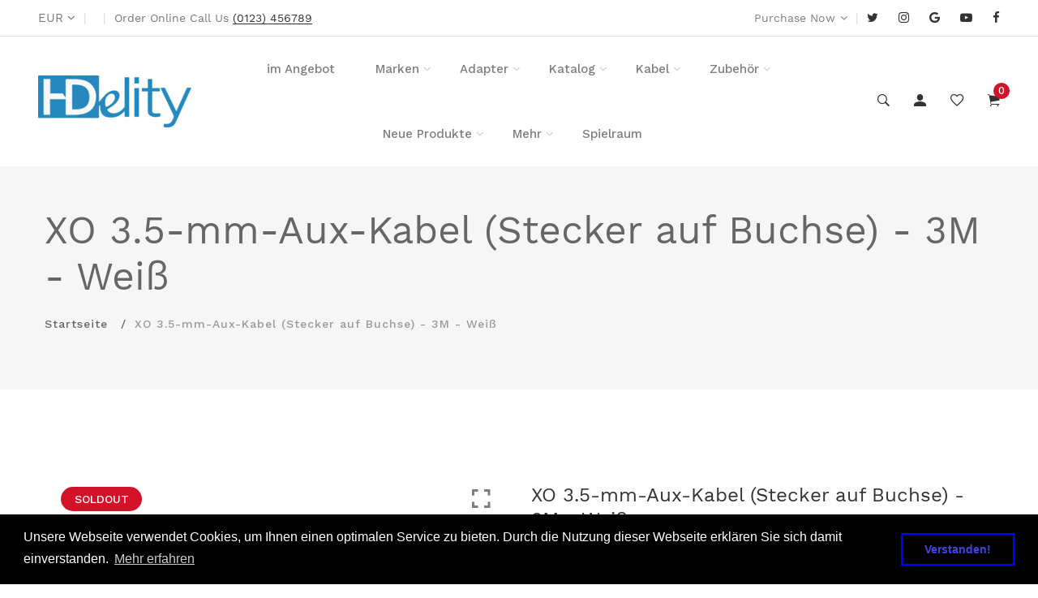

--- FILE ---
content_type: text/html; charset=utf-8
request_url: https://www.hdmi.eu/products/xo-35mm-stereo-audio-spiralkabel-weiss-3m-audi_105001
body_size: 30751
content:
<!doctype html>
<!--[if IE 9]> <html class="ie9 no-js supports-no-cookies" lang="de"> <![endif]-->
<!--[if (gt IE 9)|!(IE)]><!--> <html class="no-js supports-no-cookies" lang="de"> <!--<![endif]-->

<head>
  <!-- Basic and Helper page needs -->
  <meta charset="utf-8">
  <meta http-equiv="X-UA-Compatible" content="IE=edge">
  <meta name="viewport" content="width=device-width,initial-scale=1">
  <meta name="theme-color" content="#d3122a">
  <link rel="canonical" href="https://www.hdmi.eu/products/xo-35mm-stereo-audio-spiralkabel-weiss-3m-audi_105001"><!-- Title and description --><title>XO 3.5-mm-Aux-Kabel (Stecker auf Buchse) - 3M - Weiß
&ndash; HD Media Integrator Europe
</title><meta name="description" content="Die XO 3,5mm (männlich) auf 3,5mm (weiblich) Spiralkabel Audio (weiß) erlauben eine direkte Verbindung von Ihrem Kopfhörer oder line-out Port zu Ihrer Stereo AUX-Anschlussbuchse. Spiralkabel verhindern ein verknoten und bieten eine platzsparende Alternative. Es handelt sich um Qualitätskabel mit denen Sie Ihren iPod, i"><!-- Helpers --><!-- /snippets/social-meta-tags.liquid -->


  <meta property="og:type" content="product">
  <meta property="og:title" content="XO 3.5-mm-Aux-Kabel (Stecker auf Buchse) - 3M - Weiß">
  
    <meta property="og:image" content="http://www.hdmi.eu/cdn/shop/products/13655_981a6156-81ce-4d45-9e5d-1733ead803df_grande.jpg?v=1529068310">
    <meta property="og:image:secure_url" content="https://www.hdmi.eu/cdn/shop/products/13655_981a6156-81ce-4d45-9e5d-1733ead803df_grande.jpg?v=1529068310">
  
  <meta property="og:description" content="Die XO 3,5mm (männlich) auf 3,5mm (weiblich) Spiralkabel Audio (weiß) erlauben eine direkte Verbindung von Ihrem Kopfhörer oder line-out Port zu Ihrer Stereo AUX-Anschlussbuchse. Spiralkabel verhindern ein verknoten und bieten eine platzsparende Alternative. Es handelt sich um Qualitätskabel mit denen Sie Ihren iPod, iPhone oder sonstige Musikabspielgeräte mit Autoradios, Bassboxen oder Stereoanlagen verbinden können, die +ber einen 1/8&quot; (3,5 mm) Stereo Miniport für Kopfhörer oder AUX Audio input verfügen. Viele der heutigen Audiogeräte verfügen über eine 3,5mm Anschlussbuchse. Doppelt abgeschimte polierte Metallstecker, Korrosionsfrei und vergoldet sorgt für einen klaren Klang und minimiert den Signalverlust. Der kompakte Stecker bietet Sicherheit, auch bei sperrigen Geräten. Das besonder dieses Kabels ist, daß es sich strecken und zusammenziehen kann um Platz zu sparen.  
3,5mm (männlich) auf 3,5mm (weiblich) Audio Spiralkabel überträgt Audio stereo Signale. Spiralkabel kann sich strecken, soweit wie es gewünscht ist. Bleibt zusammengezogen anstatt zu verknoten. 24K vergoldete Stecker. 
Verwendbar für: Mobiltelefon, iPhone, iPod, iPad, MP3 player, Tablet, Notebook, PC. Verfügbare Farben: Schwarz und weiß LÄNGE: 1 bis 3 Meter. 2 Jahre (24 Monate) Garantie. Entwickelt in Oxford und Berlin. ">
  <meta property="og:price:amount" content="10,00">
  <meta property="og:price:currency" content="EUR">

<meta property="og:url" content="https://www.hdmi.eu/products/xo-35mm-stereo-audio-spiralkabel-weiss-3m-audi_105001">
<meta property="og:site_name" content="HD Media Integrator Europe">




  <meta name="twitter:card" content="summary">


  <meta name="twitter:title" content="XO 3.5-mm-Aux-Kabel (Stecker auf Buchse) - 3M - Weiß">
  <meta name="twitter:description" content="Die XO 3,5mm (männlich) auf 3,5mm (weiblich) Spiralkabel Audio (weiß) erlauben eine direkte Verbindung von Ihrem Kopfhörer oder line-out Port zu Ihrer Stereo AUX-Anschlussbuchse. Spiralkabel verhinder">
  <meta name="twitter:image" content="https://www.hdmi.eu/cdn/shop/products/13655_981a6156-81ce-4d45-9e5d-1733ead803df_grande.jpg?v=1529068310">
  <meta name="twitter:image:width" content="600">
  <meta name="twitter:image:height" content="600">

<!-- CSS -->
  <link href="//www.hdmi.eu/cdn/shop/t/14/assets/timber.scss.css?v=97009557421223141161656106185" rel="stylesheet" type="text/css" media="all" />
<!-- Link all your CSS files below -->
<link href="//www.hdmi.eu/cdn/shop/t/14/assets/plugins.css?v=17554024037590545431607075934" rel="stylesheet" type="text/css" media="all" />



 
<link href="//www.hdmi.eu/cdn/shop/t/14/assets/slick.min.css?v=14352816072559547291607075889" rel="stylesheet" type="text/css" media="all" />





<link href="//www.hdmi.eu/cdn/shop/t/14/assets/fancyAPP.min.css?v=108974020587374884281607075837" rel="stylesheet" type="text/css" media="all" />




<link href="//www.hdmi.eu/cdn/shop/t/14/assets/style.css?v=140914452888285954151607075934" rel="stylesheet" type="text/css" media="all" />
<!-- Header hook for plugins -->
  <script>window.performance && window.performance.mark && window.performance.mark('shopify.content_for_header.start');</script><meta id="shopify-digital-wallet" name="shopify-digital-wallet" content="/5226365046/digital_wallets/dialog">
<meta name="shopify-checkout-api-token" content="a3e4d6e22bdbf29f6f969adece7e53ce">
<meta id="in-context-paypal-metadata" data-shop-id="5226365046" data-venmo-supported="false" data-environment="production" data-locale="de_DE" data-paypal-v4="true" data-currency="EUR">
<link rel="alternate" type="application/json+oembed" href="https://www.hdmi.eu/products/xo-35mm-stereo-audio-spiralkabel-weiss-3m-audi_105001.oembed">
<script async="async" src="/checkouts/internal/preloads.js?locale=de-DE"></script>
<script id="shopify-features" type="application/json">{"accessToken":"a3e4d6e22bdbf29f6f969adece7e53ce","betas":["rich-media-storefront-analytics"],"domain":"www.hdmi.eu","predictiveSearch":true,"shopId":5226365046,"locale":"de"}</script>
<script>var Shopify = Shopify || {};
Shopify.shop = "hdmieu.myshopify.com";
Shopify.locale = "de";
Shopify.currency = {"active":"EUR","rate":"1.0"};
Shopify.country = "DE";
Shopify.theme = {"name":"Copy of Install-me-lezada-v2-4-4","id":82080399478,"schema_name":null,"schema_version":null,"theme_store_id":null,"role":"main"};
Shopify.theme.handle = "null";
Shopify.theme.style = {"id":null,"handle":null};
Shopify.cdnHost = "www.hdmi.eu/cdn";
Shopify.routes = Shopify.routes || {};
Shopify.routes.root = "/";</script>
<script type="module">!function(o){(o.Shopify=o.Shopify||{}).modules=!0}(window);</script>
<script>!function(o){function n(){var o=[];function n(){o.push(Array.prototype.slice.apply(arguments))}return n.q=o,n}var t=o.Shopify=o.Shopify||{};t.loadFeatures=n(),t.autoloadFeatures=n()}(window);</script>
<script id="shop-js-analytics" type="application/json">{"pageType":"product"}</script>
<script defer="defer" async type="module" src="//www.hdmi.eu/cdn/shopifycloud/shop-js/modules/v2/client.init-shop-cart-sync_e98Ab_XN.de.esm.js"></script>
<script defer="defer" async type="module" src="//www.hdmi.eu/cdn/shopifycloud/shop-js/modules/v2/chunk.common_Pcw9EP95.esm.js"></script>
<script defer="defer" async type="module" src="//www.hdmi.eu/cdn/shopifycloud/shop-js/modules/v2/chunk.modal_CzmY4ZhL.esm.js"></script>
<script type="module">
  await import("//www.hdmi.eu/cdn/shopifycloud/shop-js/modules/v2/client.init-shop-cart-sync_e98Ab_XN.de.esm.js");
await import("//www.hdmi.eu/cdn/shopifycloud/shop-js/modules/v2/chunk.common_Pcw9EP95.esm.js");
await import("//www.hdmi.eu/cdn/shopifycloud/shop-js/modules/v2/chunk.modal_CzmY4ZhL.esm.js");

  window.Shopify.SignInWithShop?.initShopCartSync?.({"fedCMEnabled":true,"windoidEnabled":true});

</script>
<script>(function() {
  var isLoaded = false;
  function asyncLoad() {
    if (isLoaded) return;
    isLoaded = true;
    var urls = ["\/\/s3.amazonaws.com\/booster-eu-cookie\/hdmieu.myshopify.com\/booster_eu_cookie.js?shop=hdmieu.myshopify.com","https:\/\/embed.tawk.to\/widget-script\/5e1c7c037e39ea1242a45fa4\/default.js?shop=hdmieu.myshopify.com","https:\/\/cdn.hextom.com\/js\/ultimatesalesboost.js?shop=hdmieu.myshopify.com","https:\/\/cdn2.hextom.com\/js\/smartpushmarketing.js?shop=hdmieu.myshopify.com"];
    for (var i = 0; i < urls.length; i++) {
      var s = document.createElement('script');
      s.type = 'text/javascript';
      s.async = true;
      s.src = urls[i];
      var x = document.getElementsByTagName('script')[0];
      x.parentNode.insertBefore(s, x);
    }
  };
  if(window.attachEvent) {
    window.attachEvent('onload', asyncLoad);
  } else {
    window.addEventListener('load', asyncLoad, false);
  }
})();</script>
<script id="__st">var __st={"a":5226365046,"offset":3600,"reqid":"ac6ebd7b-0a1d-4a7c-98f7-998c316cf6b1-1769104568","pageurl":"www.hdmi.eu\/products\/xo-35mm-stereo-audio-spiralkabel-weiss-3m-audi_105001","u":"5334937c41dd","p":"product","rtyp":"product","rid":1488364929142};</script>
<script>window.ShopifyPaypalV4VisibilityTracking = true;</script>
<script id="captcha-bootstrap">!function(){'use strict';const t='contact',e='account',n='new_comment',o=[[t,t],['blogs',n],['comments',n],[t,'customer']],c=[[e,'customer_login'],[e,'guest_login'],[e,'recover_customer_password'],[e,'create_customer']],r=t=>t.map((([t,e])=>`form[action*='/${t}']:not([data-nocaptcha='true']) input[name='form_type'][value='${e}']`)).join(','),a=t=>()=>t?[...document.querySelectorAll(t)].map((t=>t.form)):[];function s(){const t=[...o],e=r(t);return a(e)}const i='password',u='form_key',d=['recaptcha-v3-token','g-recaptcha-response','h-captcha-response',i],f=()=>{try{return window.sessionStorage}catch{return}},m='__shopify_v',_=t=>t.elements[u];function p(t,e,n=!1){try{const o=window.sessionStorage,c=JSON.parse(o.getItem(e)),{data:r}=function(t){const{data:e,action:n}=t;return t[m]||n?{data:e,action:n}:{data:t,action:n}}(c);for(const[e,n]of Object.entries(r))t.elements[e]&&(t.elements[e].value=n);n&&o.removeItem(e)}catch(o){console.error('form repopulation failed',{error:o})}}const l='form_type',E='cptcha';function T(t){t.dataset[E]=!0}const w=window,h=w.document,L='Shopify',v='ce_forms',y='captcha';let A=!1;((t,e)=>{const n=(g='f06e6c50-85a8-45c8-87d0-21a2b65856fe',I='https://cdn.shopify.com/shopifycloud/storefront-forms-hcaptcha/ce_storefront_forms_captcha_hcaptcha.v1.5.2.iife.js',D={infoText:'Durch hCaptcha geschützt',privacyText:'Datenschutz',termsText:'Allgemeine Geschäftsbedingungen'},(t,e,n)=>{const o=w[L][v],c=o.bindForm;if(c)return c(t,g,e,D).then(n);var r;o.q.push([[t,g,e,D],n]),r=I,A||(h.body.append(Object.assign(h.createElement('script'),{id:'captcha-provider',async:!0,src:r})),A=!0)});var g,I,D;w[L]=w[L]||{},w[L][v]=w[L][v]||{},w[L][v].q=[],w[L][y]=w[L][y]||{},w[L][y].protect=function(t,e){n(t,void 0,e),T(t)},Object.freeze(w[L][y]),function(t,e,n,w,h,L){const[v,y,A,g]=function(t,e,n){const i=e?o:[],u=t?c:[],d=[...i,...u],f=r(d),m=r(i),_=r(d.filter((([t,e])=>n.includes(e))));return[a(f),a(m),a(_),s()]}(w,h,L),I=t=>{const e=t.target;return e instanceof HTMLFormElement?e:e&&e.form},D=t=>v().includes(t);t.addEventListener('submit',(t=>{const e=I(t);if(!e)return;const n=D(e)&&!e.dataset.hcaptchaBound&&!e.dataset.recaptchaBound,o=_(e),c=g().includes(e)&&(!o||!o.value);(n||c)&&t.preventDefault(),c&&!n&&(function(t){try{if(!f())return;!function(t){const e=f();if(!e)return;const n=_(t);if(!n)return;const o=n.value;o&&e.removeItem(o)}(t);const e=Array.from(Array(32),(()=>Math.random().toString(36)[2])).join('');!function(t,e){_(t)||t.append(Object.assign(document.createElement('input'),{type:'hidden',name:u})),t.elements[u].value=e}(t,e),function(t,e){const n=f();if(!n)return;const o=[...t.querySelectorAll(`input[type='${i}']`)].map((({name:t})=>t)),c=[...d,...o],r={};for(const[a,s]of new FormData(t).entries())c.includes(a)||(r[a]=s);n.setItem(e,JSON.stringify({[m]:1,action:t.action,data:r}))}(t,e)}catch(e){console.error('failed to persist form',e)}}(e),e.submit())}));const S=(t,e)=>{t&&!t.dataset[E]&&(n(t,e.some((e=>e===t))),T(t))};for(const o of['focusin','change'])t.addEventListener(o,(t=>{const e=I(t);D(e)&&S(e,y())}));const B=e.get('form_key'),M=e.get(l),P=B&&M;t.addEventListener('DOMContentLoaded',(()=>{const t=y();if(P)for(const e of t)e.elements[l].value===M&&p(e,B);[...new Set([...A(),...v().filter((t=>'true'===t.dataset.shopifyCaptcha))])].forEach((e=>S(e,t)))}))}(h,new URLSearchParams(w.location.search),n,t,e,['guest_login'])})(!0,!0)}();</script>
<script integrity="sha256-4kQ18oKyAcykRKYeNunJcIwy7WH5gtpwJnB7kiuLZ1E=" data-source-attribution="shopify.loadfeatures" defer="defer" src="//www.hdmi.eu/cdn/shopifycloud/storefront/assets/storefront/load_feature-a0a9edcb.js" crossorigin="anonymous"></script>
<script data-source-attribution="shopify.dynamic_checkout.dynamic.init">var Shopify=Shopify||{};Shopify.PaymentButton=Shopify.PaymentButton||{isStorefrontPortableWallets:!0,init:function(){window.Shopify.PaymentButton.init=function(){};var t=document.createElement("script");t.src="https://www.hdmi.eu/cdn/shopifycloud/portable-wallets/latest/portable-wallets.de.js",t.type="module",document.head.appendChild(t)}};
</script>
<script data-source-attribution="shopify.dynamic_checkout.buyer_consent">
  function portableWalletsHideBuyerConsent(e){var t=document.getElementById("shopify-buyer-consent"),n=document.getElementById("shopify-subscription-policy-button");t&&n&&(t.classList.add("hidden"),t.setAttribute("aria-hidden","true"),n.removeEventListener("click",e))}function portableWalletsShowBuyerConsent(e){var t=document.getElementById("shopify-buyer-consent"),n=document.getElementById("shopify-subscription-policy-button");t&&n&&(t.classList.remove("hidden"),t.removeAttribute("aria-hidden"),n.addEventListener("click",e))}window.Shopify?.PaymentButton&&(window.Shopify.PaymentButton.hideBuyerConsent=portableWalletsHideBuyerConsent,window.Shopify.PaymentButton.showBuyerConsent=portableWalletsShowBuyerConsent);
</script>
<script data-source-attribution="shopify.dynamic_checkout.cart.bootstrap">document.addEventListener("DOMContentLoaded",(function(){function t(){return document.querySelector("shopify-accelerated-checkout-cart, shopify-accelerated-checkout")}if(t())Shopify.PaymentButton.init();else{new MutationObserver((function(e,n){t()&&(Shopify.PaymentButton.init(),n.disconnect())})).observe(document.body,{childList:!0,subtree:!0})}}));
</script>
<link id="shopify-accelerated-checkout-styles" rel="stylesheet" media="screen" href="https://www.hdmi.eu/cdn/shopifycloud/portable-wallets/latest/accelerated-checkout.css" crossorigin="anonymous">
<style id="shopify-accelerated-checkout-cart">
        #shopify-buyer-consent {
  margin-top: 1em;
  display: inline-block;
  width: 100%;
}

#shopify-buyer-consent.hidden {
  display: none;
}

#shopify-subscription-policy-button {
  background: none;
  border: none;
  padding: 0;
  text-decoration: underline;
  font-size: inherit;
  cursor: pointer;
}

#shopify-subscription-policy-button::before {
  box-shadow: none;
}

      </style>

<script>window.performance && window.performance.mark && window.performance.mark('shopify.content_for_header.end');</script>
<!-- /snippets/oldIE-js.liquid -->


<!--[if lt IE 9]>
<script src="//cdnjs.cloudflare.com/ajax/libs/html5shiv/3.7.2/html5shiv.min.js" type="text/javascript"></script>
<script src="//www.hdmi.eu/cdn/shop/t/14/assets/respond.min.js?v=52248677837542619231607075883" type="text/javascript"></script>
<link href="//www.hdmi.eu/cdn/shop/t/14/assets/respond-proxy.html" id="respond-proxy" rel="respond-proxy" />
<link href="//www.hdmi.eu/search?q=1f2219dbed338d27e5b5d806bd1a78f6" id="respond-redirect" rel="respond-redirect" />
<script src="//www.hdmi.eu/search?q=1f2219dbed338d27e5b5d806bd1a78f6" type="text/javascript"></script>
<![endif]-->

<!-- JS --><script src="//www.hdmi.eu/cdn/shop/t/14/assets/plugins.js?v=177660112012587936081607075880"></script>
<script src="//www.hdmi.eu/cdn/shop/t/14/assets/lazysizes.min.js?v=173434045895456417651607075864" async="async"></script>





 
<script src="//www.hdmi.eu/cdn/shop/t/14/assets/slick.min.js?v=129419428051093955041607075890" defer="defer"></script>
 




<script src="//www.hdmi.eu/cdn/shop/t/14/assets/jquery.zoom.min.js?v=127655014540499679121607075864" defer="defer"></script>







<script src="//www.hdmi.eu/cdn/shop/t/14/assets/fancyApps.min.js?v=116292848392535759031607075838" defer="defer"></script>
<link href="https://monorail-edge.shopifysvc.com" rel="dns-prefetch">
<script>(function(){if ("sendBeacon" in navigator && "performance" in window) {try {var session_token_from_headers = performance.getEntriesByType('navigation')[0].serverTiming.find(x => x.name == '_s').description;} catch {var session_token_from_headers = undefined;}var session_cookie_matches = document.cookie.match(/_shopify_s=([^;]*)/);var session_token_from_cookie = session_cookie_matches && session_cookie_matches.length === 2 ? session_cookie_matches[1] : "";var session_token = session_token_from_headers || session_token_from_cookie || "";function handle_abandonment_event(e) {var entries = performance.getEntries().filter(function(entry) {return /monorail-edge.shopifysvc.com/.test(entry.name);});if (!window.abandonment_tracked && entries.length === 0) {window.abandonment_tracked = true;var currentMs = Date.now();var navigation_start = performance.timing.navigationStart;var payload = {shop_id: 5226365046,url: window.location.href,navigation_start,duration: currentMs - navigation_start,session_token,page_type: "product"};window.navigator.sendBeacon("https://monorail-edge.shopifysvc.com/v1/produce", JSON.stringify({schema_id: "online_store_buyer_site_abandonment/1.1",payload: payload,metadata: {event_created_at_ms: currentMs,event_sent_at_ms: currentMs}}));}}window.addEventListener('pagehide', handle_abandonment_event);}}());</script>
<script id="web-pixels-manager-setup">(function e(e,d,r,n,o){if(void 0===o&&(o={}),!Boolean(null===(a=null===(i=window.Shopify)||void 0===i?void 0:i.analytics)||void 0===a?void 0:a.replayQueue)){var i,a;window.Shopify=window.Shopify||{};var t=window.Shopify;t.analytics=t.analytics||{};var s=t.analytics;s.replayQueue=[],s.publish=function(e,d,r){return s.replayQueue.push([e,d,r]),!0};try{self.performance.mark("wpm:start")}catch(e){}var l=function(){var e={modern:/Edge?\/(1{2}[4-9]|1[2-9]\d|[2-9]\d{2}|\d{4,})\.\d+(\.\d+|)|Firefox\/(1{2}[4-9]|1[2-9]\d|[2-9]\d{2}|\d{4,})\.\d+(\.\d+|)|Chrom(ium|e)\/(9{2}|\d{3,})\.\d+(\.\d+|)|(Maci|X1{2}).+ Version\/(15\.\d+|(1[6-9]|[2-9]\d|\d{3,})\.\d+)([,.]\d+|)( \(\w+\)|)( Mobile\/\w+|) Safari\/|Chrome.+OPR\/(9{2}|\d{3,})\.\d+\.\d+|(CPU[ +]OS|iPhone[ +]OS|CPU[ +]iPhone|CPU IPhone OS|CPU iPad OS)[ +]+(15[._]\d+|(1[6-9]|[2-9]\d|\d{3,})[._]\d+)([._]\d+|)|Android:?[ /-](13[3-9]|1[4-9]\d|[2-9]\d{2}|\d{4,})(\.\d+|)(\.\d+|)|Android.+Firefox\/(13[5-9]|1[4-9]\d|[2-9]\d{2}|\d{4,})\.\d+(\.\d+|)|Android.+Chrom(ium|e)\/(13[3-9]|1[4-9]\d|[2-9]\d{2}|\d{4,})\.\d+(\.\d+|)|SamsungBrowser\/([2-9]\d|\d{3,})\.\d+/,legacy:/Edge?\/(1[6-9]|[2-9]\d|\d{3,})\.\d+(\.\d+|)|Firefox\/(5[4-9]|[6-9]\d|\d{3,})\.\d+(\.\d+|)|Chrom(ium|e)\/(5[1-9]|[6-9]\d|\d{3,})\.\d+(\.\d+|)([\d.]+$|.*Safari\/(?![\d.]+ Edge\/[\d.]+$))|(Maci|X1{2}).+ Version\/(10\.\d+|(1[1-9]|[2-9]\d|\d{3,})\.\d+)([,.]\d+|)( \(\w+\)|)( Mobile\/\w+|) Safari\/|Chrome.+OPR\/(3[89]|[4-9]\d|\d{3,})\.\d+\.\d+|(CPU[ +]OS|iPhone[ +]OS|CPU[ +]iPhone|CPU IPhone OS|CPU iPad OS)[ +]+(10[._]\d+|(1[1-9]|[2-9]\d|\d{3,})[._]\d+)([._]\d+|)|Android:?[ /-](13[3-9]|1[4-9]\d|[2-9]\d{2}|\d{4,})(\.\d+|)(\.\d+|)|Mobile Safari.+OPR\/([89]\d|\d{3,})\.\d+\.\d+|Android.+Firefox\/(13[5-9]|1[4-9]\d|[2-9]\d{2}|\d{4,})\.\d+(\.\d+|)|Android.+Chrom(ium|e)\/(13[3-9]|1[4-9]\d|[2-9]\d{2}|\d{4,})\.\d+(\.\d+|)|Android.+(UC? ?Browser|UCWEB|U3)[ /]?(15\.([5-9]|\d{2,})|(1[6-9]|[2-9]\d|\d{3,})\.\d+)\.\d+|SamsungBrowser\/(5\.\d+|([6-9]|\d{2,})\.\d+)|Android.+MQ{2}Browser\/(14(\.(9|\d{2,})|)|(1[5-9]|[2-9]\d|\d{3,})(\.\d+|))(\.\d+|)|K[Aa][Ii]OS\/(3\.\d+|([4-9]|\d{2,})\.\d+)(\.\d+|)/},d=e.modern,r=e.legacy,n=navigator.userAgent;return n.match(d)?"modern":n.match(r)?"legacy":"unknown"}(),u="modern"===l?"modern":"legacy",c=(null!=n?n:{modern:"",legacy:""})[u],f=function(e){return[e.baseUrl,"/wpm","/b",e.hashVersion,"modern"===e.buildTarget?"m":"l",".js"].join("")}({baseUrl:d,hashVersion:r,buildTarget:u}),m=function(e){var d=e.version,r=e.bundleTarget,n=e.surface,o=e.pageUrl,i=e.monorailEndpoint;return{emit:function(e){var a=e.status,t=e.errorMsg,s=(new Date).getTime(),l=JSON.stringify({metadata:{event_sent_at_ms:s},events:[{schema_id:"web_pixels_manager_load/3.1",payload:{version:d,bundle_target:r,page_url:o,status:a,surface:n,error_msg:t},metadata:{event_created_at_ms:s}}]});if(!i)return console&&console.warn&&console.warn("[Web Pixels Manager] No Monorail endpoint provided, skipping logging."),!1;try{return self.navigator.sendBeacon.bind(self.navigator)(i,l)}catch(e){}var u=new XMLHttpRequest;try{return u.open("POST",i,!0),u.setRequestHeader("Content-Type","text/plain"),u.send(l),!0}catch(e){return console&&console.warn&&console.warn("[Web Pixels Manager] Got an unhandled error while logging to Monorail."),!1}}}}({version:r,bundleTarget:l,surface:e.surface,pageUrl:self.location.href,monorailEndpoint:e.monorailEndpoint});try{o.browserTarget=l,function(e){var d=e.src,r=e.async,n=void 0===r||r,o=e.onload,i=e.onerror,a=e.sri,t=e.scriptDataAttributes,s=void 0===t?{}:t,l=document.createElement("script"),u=document.querySelector("head"),c=document.querySelector("body");if(l.async=n,l.src=d,a&&(l.integrity=a,l.crossOrigin="anonymous"),s)for(var f in s)if(Object.prototype.hasOwnProperty.call(s,f))try{l.dataset[f]=s[f]}catch(e){}if(o&&l.addEventListener("load",o),i&&l.addEventListener("error",i),u)u.appendChild(l);else{if(!c)throw new Error("Did not find a head or body element to append the script");c.appendChild(l)}}({src:f,async:!0,onload:function(){if(!function(){var e,d;return Boolean(null===(d=null===(e=window.Shopify)||void 0===e?void 0:e.analytics)||void 0===d?void 0:d.initialized)}()){var d=window.webPixelsManager.init(e)||void 0;if(d){var r=window.Shopify.analytics;r.replayQueue.forEach((function(e){var r=e[0],n=e[1],o=e[2];d.publishCustomEvent(r,n,o)})),r.replayQueue=[],r.publish=d.publishCustomEvent,r.visitor=d.visitor,r.initialized=!0}}},onerror:function(){return m.emit({status:"failed",errorMsg:"".concat(f," has failed to load")})},sri:function(e){var d=/^sha384-[A-Za-z0-9+/=]+$/;return"string"==typeof e&&d.test(e)}(c)?c:"",scriptDataAttributes:o}),m.emit({status:"loading"})}catch(e){m.emit({status:"failed",errorMsg:(null==e?void 0:e.message)||"Unknown error"})}}})({shopId: 5226365046,storefrontBaseUrl: "https://www.hdmi.eu",extensionsBaseUrl: "https://extensions.shopifycdn.com/cdn/shopifycloud/web-pixels-manager",monorailEndpoint: "https://monorail-edge.shopifysvc.com/unstable/produce_batch",surface: "storefront-renderer",enabledBetaFlags: ["2dca8a86"],webPixelsConfigList: [{"id":"shopify-app-pixel","configuration":"{}","eventPayloadVersion":"v1","runtimeContext":"STRICT","scriptVersion":"0450","apiClientId":"shopify-pixel","type":"APP","privacyPurposes":["ANALYTICS","MARKETING"]},{"id":"shopify-custom-pixel","eventPayloadVersion":"v1","runtimeContext":"LAX","scriptVersion":"0450","apiClientId":"shopify-pixel","type":"CUSTOM","privacyPurposes":["ANALYTICS","MARKETING"]}],isMerchantRequest: false,initData: {"shop":{"name":"HD Media Integrator Europe","paymentSettings":{"currencyCode":"EUR"},"myshopifyDomain":"hdmieu.myshopify.com","countryCode":"GB","storefrontUrl":"https:\/\/www.hdmi.eu"},"customer":null,"cart":null,"checkout":null,"productVariants":[{"price":{"amount":10.0,"currencyCode":"EUR"},"product":{"title":"XO 3.5-mm-Aux-Kabel (Stecker auf Buchse) - 3M - Weiß","vendor":"XO","id":"1488364929142","untranslatedTitle":"XO 3.5-mm-Aux-Kabel (Stecker auf Buchse) - 3M - Weiß","url":"\/products\/xo-35mm-stereo-audio-spiralkabel-weiss-3m-audi_105001","type":"Audiokabel"},"id":"13589024637046","image":{"src":"\/\/www.hdmi.eu\/cdn\/shop\/products\/13655_981a6156-81ce-4d45-9e5d-1733ead803df.jpg?v=1529068310"},"sku":"105001","title":"Default Title","untranslatedTitle":"Default Title"}],"purchasingCompany":null},},"https://www.hdmi.eu/cdn","fcfee988w5aeb613cpc8e4bc33m6693e112",{"modern":"","legacy":""},{"shopId":"5226365046","storefrontBaseUrl":"https:\/\/www.hdmi.eu","extensionBaseUrl":"https:\/\/extensions.shopifycdn.com\/cdn\/shopifycloud\/web-pixels-manager","surface":"storefront-renderer","enabledBetaFlags":"[\"2dca8a86\"]","isMerchantRequest":"false","hashVersion":"fcfee988w5aeb613cpc8e4bc33m6693e112","publish":"custom","events":"[[\"page_viewed\",{}],[\"product_viewed\",{\"productVariant\":{\"price\":{\"amount\":10.0,\"currencyCode\":\"EUR\"},\"product\":{\"title\":\"XO 3.5-mm-Aux-Kabel (Stecker auf Buchse) - 3M - Weiß\",\"vendor\":\"XO\",\"id\":\"1488364929142\",\"untranslatedTitle\":\"XO 3.5-mm-Aux-Kabel (Stecker auf Buchse) - 3M - Weiß\",\"url\":\"\/products\/xo-35mm-stereo-audio-spiralkabel-weiss-3m-audi_105001\",\"type\":\"Audiokabel\"},\"id\":\"13589024637046\",\"image\":{\"src\":\"\/\/www.hdmi.eu\/cdn\/shop\/products\/13655_981a6156-81ce-4d45-9e5d-1733ead803df.jpg?v=1529068310\"},\"sku\":\"105001\",\"title\":\"Default Title\",\"untranslatedTitle\":\"Default Title\"}}]]"});</script><script>
  window.ShopifyAnalytics = window.ShopifyAnalytics || {};
  window.ShopifyAnalytics.meta = window.ShopifyAnalytics.meta || {};
  window.ShopifyAnalytics.meta.currency = 'EUR';
  var meta = {"product":{"id":1488364929142,"gid":"gid:\/\/shopify\/Product\/1488364929142","vendor":"XO","type":"Audiokabel","handle":"xo-35mm-stereo-audio-spiralkabel-weiss-3m-audi_105001","variants":[{"id":13589024637046,"price":1000,"name":"XO 3.5-mm-Aux-Kabel (Stecker auf Buchse) - 3M - Weiß","public_title":null,"sku":"105001"}],"remote":false},"page":{"pageType":"product","resourceType":"product","resourceId":1488364929142,"requestId":"ac6ebd7b-0a1d-4a7c-98f7-998c316cf6b1-1769104568"}};
  for (var attr in meta) {
    window.ShopifyAnalytics.meta[attr] = meta[attr];
  }
</script>
<script class="analytics">
  (function () {
    var customDocumentWrite = function(content) {
      var jquery = null;

      if (window.jQuery) {
        jquery = window.jQuery;
      } else if (window.Checkout && window.Checkout.$) {
        jquery = window.Checkout.$;
      }

      if (jquery) {
        jquery('body').append(content);
      }
    };

    var hasLoggedConversion = function(token) {
      if (token) {
        return document.cookie.indexOf('loggedConversion=' + token) !== -1;
      }
      return false;
    }

    var setCookieIfConversion = function(token) {
      if (token) {
        var twoMonthsFromNow = new Date(Date.now());
        twoMonthsFromNow.setMonth(twoMonthsFromNow.getMonth() + 2);

        document.cookie = 'loggedConversion=' + token + '; expires=' + twoMonthsFromNow;
      }
    }

    var trekkie = window.ShopifyAnalytics.lib = window.trekkie = window.trekkie || [];
    if (trekkie.integrations) {
      return;
    }
    trekkie.methods = [
      'identify',
      'page',
      'ready',
      'track',
      'trackForm',
      'trackLink'
    ];
    trekkie.factory = function(method) {
      return function() {
        var args = Array.prototype.slice.call(arguments);
        args.unshift(method);
        trekkie.push(args);
        return trekkie;
      };
    };
    for (var i = 0; i < trekkie.methods.length; i++) {
      var key = trekkie.methods[i];
      trekkie[key] = trekkie.factory(key);
    }
    trekkie.load = function(config) {
      trekkie.config = config || {};
      trekkie.config.initialDocumentCookie = document.cookie;
      var first = document.getElementsByTagName('script')[0];
      var script = document.createElement('script');
      script.type = 'text/javascript';
      script.onerror = function(e) {
        var scriptFallback = document.createElement('script');
        scriptFallback.type = 'text/javascript';
        scriptFallback.onerror = function(error) {
                var Monorail = {
      produce: function produce(monorailDomain, schemaId, payload) {
        var currentMs = new Date().getTime();
        var event = {
          schema_id: schemaId,
          payload: payload,
          metadata: {
            event_created_at_ms: currentMs,
            event_sent_at_ms: currentMs
          }
        };
        return Monorail.sendRequest("https://" + monorailDomain + "/v1/produce", JSON.stringify(event));
      },
      sendRequest: function sendRequest(endpointUrl, payload) {
        // Try the sendBeacon API
        if (window && window.navigator && typeof window.navigator.sendBeacon === 'function' && typeof window.Blob === 'function' && !Monorail.isIos12()) {
          var blobData = new window.Blob([payload], {
            type: 'text/plain'
          });

          if (window.navigator.sendBeacon(endpointUrl, blobData)) {
            return true;
          } // sendBeacon was not successful

        } // XHR beacon

        var xhr = new XMLHttpRequest();

        try {
          xhr.open('POST', endpointUrl);
          xhr.setRequestHeader('Content-Type', 'text/plain');
          xhr.send(payload);
        } catch (e) {
          console.log(e);
        }

        return false;
      },
      isIos12: function isIos12() {
        return window.navigator.userAgent.lastIndexOf('iPhone; CPU iPhone OS 12_') !== -1 || window.navigator.userAgent.lastIndexOf('iPad; CPU OS 12_') !== -1;
      }
    };
    Monorail.produce('monorail-edge.shopifysvc.com',
      'trekkie_storefront_load_errors/1.1',
      {shop_id: 5226365046,
      theme_id: 82080399478,
      app_name: "storefront",
      context_url: window.location.href,
      source_url: "//www.hdmi.eu/cdn/s/trekkie.storefront.46a754ac07d08c656eb845cfbf513dd9a18d4ced.min.js"});

        };
        scriptFallback.async = true;
        scriptFallback.src = '//www.hdmi.eu/cdn/s/trekkie.storefront.46a754ac07d08c656eb845cfbf513dd9a18d4ced.min.js';
        first.parentNode.insertBefore(scriptFallback, first);
      };
      script.async = true;
      script.src = '//www.hdmi.eu/cdn/s/trekkie.storefront.46a754ac07d08c656eb845cfbf513dd9a18d4ced.min.js';
      first.parentNode.insertBefore(script, first);
    };
    trekkie.load(
      {"Trekkie":{"appName":"storefront","development":false,"defaultAttributes":{"shopId":5226365046,"isMerchantRequest":null,"themeId":82080399478,"themeCityHash":"12732890762633062607","contentLanguage":"de","currency":"EUR","eventMetadataId":"1a532b6b-cb4a-4461-b7ef-f0e92a37fb25"},"isServerSideCookieWritingEnabled":true,"monorailRegion":"shop_domain","enabledBetaFlags":["65f19447"]},"Session Attribution":{},"S2S":{"facebookCapiEnabled":false,"source":"trekkie-storefront-renderer","apiClientId":580111}}
    );

    var loaded = false;
    trekkie.ready(function() {
      if (loaded) return;
      loaded = true;

      window.ShopifyAnalytics.lib = window.trekkie;

      var originalDocumentWrite = document.write;
      document.write = customDocumentWrite;
      try { window.ShopifyAnalytics.merchantGoogleAnalytics.call(this); } catch(error) {};
      document.write = originalDocumentWrite;

      window.ShopifyAnalytics.lib.page(null,{"pageType":"product","resourceType":"product","resourceId":1488364929142,"requestId":"ac6ebd7b-0a1d-4a7c-98f7-998c316cf6b1-1769104568","shopifyEmitted":true});

      var match = window.location.pathname.match(/checkouts\/(.+)\/(thank_you|post_purchase)/)
      var token = match? match[1]: undefined;
      if (!hasLoggedConversion(token)) {
        setCookieIfConversion(token);
        window.ShopifyAnalytics.lib.track("Viewed Product",{"currency":"EUR","variantId":13589024637046,"productId":1488364929142,"productGid":"gid:\/\/shopify\/Product\/1488364929142","name":"XO 3.5-mm-Aux-Kabel (Stecker auf Buchse) - 3M - Weiß","price":"10.00","sku":"105001","brand":"XO","variant":null,"category":"Audiokabel","nonInteraction":true,"remote":false},undefined,undefined,{"shopifyEmitted":true});
      window.ShopifyAnalytics.lib.track("monorail:\/\/trekkie_storefront_viewed_product\/1.1",{"currency":"EUR","variantId":13589024637046,"productId":1488364929142,"productGid":"gid:\/\/shopify\/Product\/1488364929142","name":"XO 3.5-mm-Aux-Kabel (Stecker auf Buchse) - 3M - Weiß","price":"10.00","sku":"105001","brand":"XO","variant":null,"category":"Audiokabel","nonInteraction":true,"remote":false,"referer":"https:\/\/www.hdmi.eu\/products\/xo-35mm-stereo-audio-spiralkabel-weiss-3m-audi_105001"});
      }
    });


        var eventsListenerScript = document.createElement('script');
        eventsListenerScript.async = true;
        eventsListenerScript.src = "//www.hdmi.eu/cdn/shopifycloud/storefront/assets/shop_events_listener-3da45d37.js";
        document.getElementsByTagName('head')[0].appendChild(eventsListenerScript);

})();</script>
<script
  defer
  src="https://www.hdmi.eu/cdn/shopifycloud/perf-kit/shopify-perf-kit-3.0.4.min.js"
  data-application="storefront-renderer"
  data-shop-id="5226365046"
  data-render-region="gcp-us-central1"
  data-page-type="product"
  data-theme-instance-id="82080399478"
  data-theme-name=""
  data-theme-version=""
  data-monorail-region="shop_domain"
  data-resource-timing-sampling-rate="10"
  data-shs="true"
  data-shs-beacon="true"
  data-shs-export-with-fetch="true"
  data-shs-logs-sample-rate="1"
  data-shs-beacon-endpoint="https://www.hdmi.eu/api/collect"
></script>
</head>

<body  id="xo-3-5-mm-aux-kabel-stecker-auf-buchse-3m-weiss" class="template-product  " >
<div id="preloader_active">
  <div id="loading-center">
    <div id="loading-center-absolute">
      <div class="object" id="object_one"></div>
      <div class="object" id="object_two"></div>
      <div class="object" id="object_three"></div>

    </div>
  </div>
</div><script>
  $(window).on('load', function() {
    $('#preloader_active').fadeOut('slow');
  }); 
</script><div class="wrapper "><div id="shopify-section-header" class="shopify-section"><header data-section="HeaderSection" id="section-header" class="header    header_2">
  
  <div class="header-top pt-10 pb-10">
    <div class=" container wide ">
      <div class="header-top-container">
        <div class="header-top-left lang_translate">
          
          
          <div class="currency-change change-dropdown">
            <div class="switcher-currency-trigger currency ">
  <span class="currency-trigger">
    <span class="current-currency">EUR</span>
  </span>
  
  <ul class="switcher-dropdown" id="currencies">
    
    
    
    
    <li data-currency="USD" class="currency__item"><a style="cursor: pointer">USD - US Dollar</a></li>
    
    
    
    
    <li data-currency="EUR" class="currency__item"><a style="cursor: pointer">EUR - Euro</a></li>
    
    
    
    
    <li data-currency="GBP" class="currency__item"><a style="cursor: pointer">GBP - British Pound</a></li>
    
    
    
    
    <li data-currency="INR" class="currency__item"><a style="cursor: pointer">INR - Indian Rupee</a></li>
    
    
    
    
    <li data-currency="BDT" class="currency__item"><a style="cursor: pointer">BDT - Bangladesh Taka</a></li>
    
    
    
    
    <li data-currency="JPY" class="currency__item"><a style="cursor: pointer">JPY - Japan Yen</a></li>
    
    
    
    
    <li data-currency="CAD" class="currency__item"><a style="cursor: pointer">CAD - Canada Dollar</a></li>
    
    
    
    
    <li data-currency="AUD" class="currency__item"><a style="cursor: pointer">AUD - Australian Dollar</a></li>
    
  </ul>
</div>
          </div>
          <span class="header-separator ">|</span>
          
<!-- "snippets/gtranslate.liquid" was not rendered, the associated app was uninstalled --><span class="header-separator d-none d-sm-block">|</span><div class="order-online-text d-none d-sm-block">
            Order Online Call Us <a href="#"><span class="number"> (0123) 456789</span></a>
          </div>
        </div>
        
        <div class="header-top-right  "><div class="top-shop-dropdown change-dropdown">
            <a href="javascript:void(0)">Purchase Now</a>
            <ul>
              
              
              <li><a href="/cart">Shopping Cart</a></li>
              <li><a href="/checkout">Checkout</a></li>
              
            </ul>
          </div><span class="header-separator">|</span>
            <div class="top-social-icons">
              <ul class="social-icon">
  
  <li><a data-tippy-content="twitter" data-tippy-inertia="true" data-tippy-animation="shift-away" data-tippy-delay="50" data-tippy-arrow="true" data-tippy-theme = "sharpborder" href="https://twitter.com/hdmicouk"><i class="fa fa-twitter"></i></a></li>        
  
  
  <li><a data-tippy-content="instagram" data-tippy-inertia="true" data-tippy-animation="shift-away" data-tippy-delay="50" data-tippy-arrow="true" data-tippy-theme = "sharpborder" href="https://www.instagram.com/avhutcom/"><i class="fa fa-instagram"></i></a></li>        
     
  
  <li><a data-tippy-content="google" data-tippy-inertia="true" data-tippy-animation="shift-away" data-tippy-delay="50" data-tippy-arrow="true" data-tippy-theme = "sharpborder" href="#"><i class="fa fa-google"></i></a></li>        
  
  
  <li><a data-tippy-content="youtube-play" data-tippy-inertia="true" data-tippy-animation="shift-away" data-tippy-delay="50" data-tippy-arrow="true" data-tippy-theme = "sharpborder" href="https://www.youtube.com/user/Cablesson"><i class="fa fa-youtube-play"></i></a></li>        
  
  
  <li><a data-tippy-content="facebook" data-tippy-inertia="true" data-tippy-animation="shift-away" data-tippy-delay="50" data-tippy-arrow="true" data-tippy-theme = "sharpborder" href=""><i class="fa fa-facebook"></i></a></li>        
  
  
  
   
</ul>
            </div>
          
          
        </div>	
      </div>
    </div>
  </div>
  
  
  
<div class="header-bottom header-sticky   pt-md-20 pb-md-20 pt-sm-20 pb-sm-20">
    <div class=" container wide ">
      <!--=======  header bottom container  =======-->

      <div class="header-bottom-container">
        <div class="logo-with-offcanvas d-flex">

          <div class="logo">
<a href="/" class="theme-logo">
  <img  src="//www.hdmi.eu/cdn/shop/files/HDelity_brand_doc_V2_192x64_f2d9afa0-3a79-4f9f-b103-632b2403ad8c_300x300.png?v=1613736581" alt="HD Media Integrator Europe">
  

</a></div>
        </div>

		
        <!--=======  header bottom navigation  =======--><div class="header-bottom-navigation">
          <div class="site-main-nav d-none d-lg-block">
            <nav class="site-nav center-menu"><ul><li><a href="/collections/hdmi-cables">im Angebot</a></li><li class="menu-item-has-children"><a href="/">Marken</a>
    <ul class="sub-menu"><li class="drop_item"><a href="/">CABLESSON</a></li><li class="drop_item"><a href="/">XO</a></li></ul>
  </li><li class="menu-item-has-children"><a href="/collections/adapters">Adapter</a>
    <ul class="sub-menu"><li class="drop_item"><a href="/collections/displayport-adapters">Displayport Adapter</a></li><li class="drop_item"><a href="/collections/hdmi-adapters">HDMI Adapter</a></li><li class="drop_item"><a href="/collections/mhl-adapter">MHL Adapter</a></li><li class="drop_item"><a href="/collections/mini-dvi-dvi-adapter">Mini DVI - DVI Adapter</a></li><li class="drop_item"><a href="/collections/usb-to-audio-adapters">USB zu Audio Adapter</a></li><li class="multi_item"><a  href="/collections/displayport-adapters">Displayport Adapter</a></li><li class="multi_item single-column-has-children"><a  href="/collections/hdmi-adapters">HDMI Adapter</a>
        <ul class="multilevel-submenu"><li><a href="/collections/micro-hdmi-adapters">Micro HDMI Adapter</a></li><li><a href="/collections/hdmi-repeater">HDMI Repeater</a></li></ul>
      </li><li class="multi_item"><a  href="/collections/mhl-adapter">MHL Adapter</a></li><li class="multi_item single-column-has-children"><a  href="/collections/mini-dvi-dvi-adapter">Mini DVI - DVI Adapter</a>
        <ul class="multilevel-submenu"><li><a href="/collections/mini-dvi-hdmi">Mini DVI - HDMI Adapter</a></li></ul>
      </li><li class="multi_item"><a  href="/collections/usb-to-audio-adapters">USB zu Audio Adapter</a></li></ul>
  </li><li class="menu-item-has-children"><a href="/collections/all">Katalog</a>
    <ul class="sub-menu"><li class="drop_item"><a href="/collections/hdmi-matrix">HDMI Matrix</a></li><li class="drop_item"><a href="/collections/hdmi-switch">HDMI-Umschalter</a></li><li class="drop_item"><a href="/collections/hdmi-splitter">HDMI Splitter</a></li><li class="drop_item"><a href="/collections/hdmi-extender">HDMI Extender</a></li></ul>
  </li><li class="menu-item-has-children"><a href="/collections/kabel">Kabel</a>
    <ul class="sub-menu"><li class="multi_item"><a  href="/collections/audio-kabel">Audio Kabel</a></li><li class="multi_item"><a  href="/collections/dvi-kabel">DVI Kabel</a></li><li class="multi_item"><a  href="/collections/ethernet-kabel">Ethernet Kabel</a></li><li class="multi_item single-column-has-children"><a  href="/collections/hdmi-cables">HDMI Kabel</a>
        <ul class="multilevel-submenu"><li><a href="/collections/hdmi-micro">Micro HDMI Kabel</a></li><li><a href="/collections/hdmi-mini">Mini HDMI Kabel</a></li><li><a href="/collections/hdmi-zu-hdmi-kabel">HDMI zu HDMI</a></li></ul>
      </li><li class="multi_item"><a  href="/collections/koaxial-kabel">Koaxial Kabel / Antennekabel</a></li><li class="multi_item"><a  href="/collections/lautsprecherkabel">Lautsprecherkabel</a></li><li class="multi_item"><a  href="/collections/midi-kabel">MIDI Kabel</a></li><li class="multi_item"><a  href="/collections/multimedia-kabel">Multimedia Kabel</a></li><li class="multi_item"><a  href="/collections/optisches-kabel">Optische Kabel</a></li><li class="multi_item"><a  href="/collections/usb-kabel">USB Kabel</a></li><li class="multi_item"><a  href="/collections/vga-kabel">VGA Kabel</a></li><li class="multi_item"><a  href="/collections/videokabel">Video Kabel</a></li><li class="multi_item"><a  href="/collections/ethernet-kabel">Ethernet Kabel</a></li><li class="multi_item"><a  href="/collections/kabelbinder">Kabelbinder</a></li></ul>
  </li><li class="menu-item-has-children"><a href="/">Zubehör</a>
    <ul class="sub-menu"><li class="drop_item"><a href="/collections/sound-devices">Tongeräte</a></li><li class="drop_item"><a href="/">Wanddosen</a></li></ul>
  </li><li class="menu-item-has-children"><a href="/collections/neue-produkte">Neue Produkte</a>
    <ul class="sub-menu"><li class="drop_item"><a href="/collections/wall-plates">Wall Plates</a></li></ul>
  </li><li class="menu-item-has-children"><a href="/pages/uber-uns">Mehr</a>
    <ul class="sub-menu"><li class="drop_item"><a href="/pages/agb">AGB</a></li><li class="drop_item"><a href="/pages/versandkosten-lieferung">Kundeninformationen (Lieferung, Versandkosten)</a></li><li class="drop_item"><a href="/pages/informationen-zur-online-streitbeilegung">Informationen zur Online-Streitbeilegung</a></li><li class="drop_item"><a href="/pages/widerrufsbelehrung-musterformular">Widerrufsbelehrung & Musterformular</a></li><li class="drop_item"><a href="/pages/datenschutzerklarung">Datenschutzerklärung</a></li><li class="drop_item"><a href="/pages/impressum-datenschutz">Impressum</a></li><li class="drop_item"><a href="/pages/kontaktiere-uns">Kontaktieren Sie uns</a></li></ul>
  </li><li><a href="/collections/clearance">Spielraum</a></li></ul>
<script>
  /* Mega Menu */
  $('.mega_dropdown').parent('ul').addClass('mega-menu');
  $('.drop_item').parent('ul').addClass('single-column-menu');
  $('.multi_item').parent('ul').addClass('single-column-menu ');
  
</script></nav>
          </div>
        </div><!--=======  End of header bottom navigation  =======-->
        
        <div class="header-right-container">
          <div class="header-right-icons d-flex justify-content-end align-items-center h-100">
            <!--=======  single-icon  =======-->

            
            <div class="single-icon search">
              <a href="javascript:void(0)" id="search-icon">
                <i class="ion-ios-search-strong"></i>
              </a>
            </div>
            
            
            
            <div class="single-icon user-login">
              
               <a href="/account/login">
                 <i class="ion-android-person"></i>
              </a>
             
            </div>
            

            <!--=======  End of single-icon  =======-->
            <!--=======  single-icon  =======-->

            
            <div class="single-icon wishlist">
              <a href="/pages/wishlist" id="offcanvas-wishlist-icon">
                <i class="ion-android-favorite-outline"></i>
              </a>
            </div>
            

            <!--=======  End of single-icon  =======-->
            <!--=======  single-icon  =======-->
            
            
            <div class="single-icon cart"><a href="javascript:void(0)" id="offcanvas-cart-icon">
                <i class="ion-ios-cart"></i>
                <span class="count bigcounter">0</span>
              </a>
            </div>
            
            <!--=======  End of single-icon  =======-->
          </div>
          <!--=======  End of header right icons  =======-->

        </div>
        

      </div>


      <!-- Mobile Navigation Start Here -->

      <div class="site-mobile-navigation d-block d-lg-none"><div id="dl-menu" class="dl-menuwrapper site-mobile-nav">
          <!--Site Mobile Menu Toggle Start-->
          <button class="dl-trigger hamburger hamburger--spin">
            <span class="hamburger-box">
              <span class="hamburger-inner"></span>
            </span>
          </button><!--Site Mobile Menu Toggle End-->
          <ul class="dl-menu dl-menu-toggle"><li><a href="/collections/hdmi-cables">im Angebot</a></li><li class="menu-item-has-children"><a href="/">Marken</a>
    <ul class="dl-submenu"><li><a href="/">CABLESSON</a></li><li><a href="/">XO</a></li></ul>
  </li><li class="menu-item-has-children"><a href="/collections/adapters">Adapter</a>
    <ul class="dl-submenu"><li><a href="/collections/displayport-adapters">Displayport Adapter</a></li><li><a href="/collections/hdmi-adapters">HDMI Adapter</a></li><li><a href="/collections/mhl-adapter">MHL Adapter</a></li><li><a href="/collections/mini-dvi-dvi-adapter">Mini DVI - DVI Adapter</a></li><li><a href="/collections/usb-to-audio-adapters">USB zu Audio Adapter</a></li><li><a  href="/collections/displayport-adapters">Displayport Adapter</a></li><li class="menu-item-has-children"><a  href="/collections/hdmi-adapters">HDMI Adapter</a>
        <ul class="dl-submenu"><li><a href="/collections/micro-hdmi-adapters">Micro HDMI Adapter</a></li><li><a href="/collections/hdmi-repeater">HDMI Repeater</a></li></ul>
      </li><li><a  href="/collections/mhl-adapter">MHL Adapter</a></li><li class="menu-item-has-children"><a  href="/collections/mini-dvi-dvi-adapter">Mini DVI - DVI Adapter</a>
        <ul class="dl-submenu"><li><a href="/collections/mini-dvi-hdmi">Mini DVI - HDMI Adapter</a></li></ul>
      </li><li><a  href="/collections/usb-to-audio-adapters">USB zu Audio Adapter</a></li></ul>
  </li><li class="menu-item-has-children"><a href="/collections/all">Katalog</a>
    <ul class="dl-submenu"><li><a href="/collections/hdmi-matrix">HDMI Matrix</a></li><li><a href="/collections/hdmi-switch">HDMI-Umschalter</a></li><li><a href="/collections/hdmi-splitter">HDMI Splitter</a></li><li><a href="/collections/hdmi-extender">HDMI Extender</a></li></ul>
  </li><li class="menu-item-has-children"><a href="/collections/kabel">Kabel</a>
    <ul class="dl-submenu"><li><a  href="/collections/audio-kabel">Audio Kabel</a></li><li><a  href="/collections/dvi-kabel">DVI Kabel</a></li><li><a  href="/collections/ethernet-kabel">Ethernet Kabel</a></li><li class="menu-item-has-children"><a  href="/collections/hdmi-cables">HDMI Kabel</a>
        <ul class="dl-submenu"><li><a href="/collections/hdmi-micro">Micro HDMI Kabel</a></li><li><a href="/collections/hdmi-mini">Mini HDMI Kabel</a></li><li><a href="/collections/hdmi-zu-hdmi-kabel">HDMI zu HDMI</a></li></ul>
      </li><li><a  href="/collections/koaxial-kabel">Koaxial Kabel / Antennekabel</a></li><li><a  href="/collections/lautsprecherkabel">Lautsprecherkabel</a></li><li><a  href="/collections/midi-kabel">MIDI Kabel</a></li><li><a  href="/collections/multimedia-kabel">Multimedia Kabel</a></li><li><a  href="/collections/optisches-kabel">Optische Kabel</a></li><li><a  href="/collections/usb-kabel">USB Kabel</a></li><li><a  href="/collections/vga-kabel">VGA Kabel</a></li><li><a  href="/collections/videokabel">Video Kabel</a></li><li><a  href="/collections/ethernet-kabel">Ethernet Kabel</a></li><li><a  href="/collections/kabelbinder">Kabelbinder</a></li></ul>
  </li><li class="menu-item-has-children"><a href="/">Zubehör</a>
    <ul class="dl-submenu"><li><a href="/collections/sound-devices">Tongeräte</a></li><li><a href="/">Wanddosen</a></li></ul>
  </li><li class="menu-item-has-children"><a href="/collections/neue-produkte">Neue Produkte</a>
    <ul class="dl-submenu"><li><a href="/collections/wall-plates">Wall Plates</a></li></ul>
  </li><li class="menu-item-has-children"><a href="/pages/uber-uns">Mehr</a>
    <ul class="dl-submenu"><li><a href="/pages/agb">AGB</a></li><li><a href="/pages/versandkosten-lieferung">Kundeninformationen (Lieferung, Versandkosten)</a></li><li><a href="/pages/informationen-zur-online-streitbeilegung">Informationen zur Online-Streitbeilegung</a></li><li><a href="/pages/widerrufsbelehrung-musterformular">Widerrufsbelehrung & Musterformular</a></li><li><a href="/pages/datenschutzerklarung">Datenschutzerklärung</a></li><li><a href="/pages/impressum-datenschutz">Impressum</a></li><li><a href="/pages/kontaktiere-uns">Kontaktieren Sie uns</a></li></ul>
  </li><li><a href="/collections/clearance">Spielraum</a></li></ul>


<script>
  $(".site-mobile-nav .dl-menu li > a img").remove();
</script>
        </div></div>

      <!-- Mobile Navigation End Here -->

    </div>
  </div>

  <!--=======  End of header bottom  =======-->
</header><div class="search-overlay" id="search-overlay">
  <span class="close-icon search-close-icon">
    <a href="javascript:void(0)"  id="search-close-icon">
      <i class="ti-close"></i>
    </a>
  </span>
  <div class="search-overlay-content">
    <div class="input-box">
      <form action="/search" method="get" class="input-group search-bar" role="search">
        
        <input type="search" name="q" value="" placeholder="Durchsuchen Sie unseren Shop" aria-label="Durchsuchen Sie unseren Shop">
         <button type="submit">
            <i class="ion-ios-search-strong"></i>
          </button>
      </form>
    </div>
  </div>
</div>








<div class="cart-overlay" id="cart-overlay">
  <div class="cart-overlay-close inactive"></div>
  <div class="cart-overlay-content">
    <!--=======  close icon  =======-->

    <span class="close-icon" id="cart-close-icon">
      <a href="javascript:void(0)">
        <i class="ion-android-close"></i>
      </a>
    </span>


    <div class="offcanvas-cart-content-container">
      
      
      <h3 class="cart-title">Cart</h3>

      <div class="single-cart-product empty"  style="display:block;">
        <h3>Ihr Einkaufswagen ist im Moment leer.</h3>
      </div>

      <div class="cart-product-wrapper"  style="display:none;">
        <div class="cart-product-container  ps-scroll single-cart-item-loop">
          <!--=======  single cart product  =======-->

          
          <!--=======  End of single cart product  =======-->
        </div>

        <!--=======  subtotal calculation  =======-->

        <p class="cart-subtotal">
          <span class="subtotal-title"> Total:</span>
          <span class="subtotal-amount subtotal-amount shopping-cart__total">€0,00 (inkl, MwSt.) </span>
        </p>

        <!--=======  End of subtotal calculation  =======-->

        <!--=======  cart buttons  =======-->
		<div class="cart-buttons disabled"><input type="checkbox" id="ageree_term_cond" value="1">
          <label for="ageree_term_cond">I agree with the terms and conditions</label><a class="checkout_btn" href="/checkout">Checkout</a><a href="/cart">View Cart</a></div>


      </div>
      
    </div>

  </div>
</div><style>.theme-logo img{
    max-width: 300px;
  }
</style></div><!-- BREADCRUMBS SETCTION START --><div class="breadcrumb-area overlay-bg">
  <div class="container">
    <div class="row">
      <div class="col-lg-12 text-left "><h1 class="breadcrumb-title">XO 3.5-mm-Aux-Kabel (Stecker auf Buchse) - 3M - Weiß</h1>
<nav class="" role="navigation" aria-label="breadcrumbs">
  <ul class="breadcrumb-list">

    <li>
      <a href="/" title="Zurück zur Startseite">Startseite</a>
    </li>
    <li>
      

      

      <span>XO 3.5-mm-Aux-Kabel (Stecker auf Buchse) - 3M - Weiß</span>

      
    </li>
  </ul>
</nav>

</div>
    </div>
  </div>
</div><!-- BREADCRUMBS SETCTION END --><main>
      <div id="shopify-section-product-template" class="shopify-section">

<div class="shop-page-wrapper mt-100 mt-sm-80" id="product-details-with-gallery" itemscope itemtype="http://schema.org/Product" data-section="ProductPage">
  <meta itemprop="name" content="XO 3.5-mm-Aux-Kabel (Stecker auf Buchse) - 3M - Weiß">
  <meta itemprop="url" content="https://www.hdmi.eu/products/xo-35mm-stereo-audio-spiralkabel-weiss-3m-audi_105001">
  <meta itemprop="image" content="//www.hdmi.eu/cdn/shop/products/13655_981a6156-81ce-4d45-9e5d-1733ead803df_800x.jpg?v=1529068310">



<div class=" container ">
    <div class="row">
      <div class="col-lg-12">
        <div class="shop-product">
          <div class="row pb-100 pb-md-85 pb-sm-65">
            <div class="   col-lg-6 col-md-6 " data-more-view-product><div class="product-gallery-sticky ">
                <div class="shop-product__big-image-gallery-wrapper product__slide_wrapper">
                  
                   
                  <div class="single-product__floating-badges single-product__floating-badges--shop-product">
<span class="soldout-title">Soldout</span>
</div><div class="product-photo-container product_media_gallery">
<div class="thumb [base64]">
  
  <div class="shop-product-rightside-icons ">
    <span class="enlarge-icon">
      <a class="fancybox" href="//www.hdmi.eu/cdn/shop/products/13655_981a6156-81ce-4d45-9e5d-1733ead803df_1024x1024.jpg?v=1529068310" rel="gallery1" data-fancybox="images" data-tippy-content="Click to enlarge" data-tippy-placement="left" data-tippy-inertia="true" data-tippy-animation="shift-away" data-tippy-delay="50" data-tippy-arrow="true" data-tippy-theme = "sharpborder" >
        <i class="ion-android-expand"></i>
        <img class="d-none" src="//www.hdmi.eu/cdn/shop/products/13655_981a6156-81ce-4d45-9e5d-1733ead803df_1024x1024.jpg?v=1529068310" alt="XO 3.5mm Stereo Audio Spiralkabel weiß, 3m - Audio Verlängerungskabel männlich auf weiblich für Apple iPhone, iPod, iPad, Samsung, Smartphones &amp; Tablets, MP3 Players, Lautsprecher, PCs, Kopfhörer, Autoradio">
      </a>
    </span>
  </div>
  
  <a data-image="//www.hdmi.eu/cdn/shop/products/13655_981a6156-81ce-4d45-9e5d-1733ead803df_1024x1024.jpg?v=1529068310" class="product-zoom" href="javascript: void(0)">
    <img id="product-featured-image-2859087200374" alt="XO 3.5mm Stereo Audio Spiralkabel weiß, 3m - Audio Verlängerungskabel männlich auf weiblich für Apple iPhone, iPod, iPad, Samsung, Smartphones &amp; Tablets, MP3 Players, Lautsprecher, PCs, Kopfhörer, Autoradio"
         class="lazyload product_variant_image"
         src="//www.hdmi.eu/cdn/shop/products/13655_981a6156-81ce-4d45-9e5d-1733ead803df_300x300.jpg?v=1529068310"
         data-src="//www.hdmi.eu/cdn/shop/products/13655_981a6156-81ce-4d45-9e5d-1733ead803df_1024x1024.jpg?v=1529068310"
         data-widths="[180, 360, 540, 720, 900, 1080, 1296, 1512, 1728, 2048]"
         data-aspectratio="//www.hdmi.eu/cdn/shop/products/13655_981a6156-81ce-4d45-9e5d-1733ead803df_1024x1024.jpg?v=1529068310"
         data-sizes="auto">
  </a>
</div>

</div>
                  
<div class="product_media_nav shop-product__small-image-gallery-wrapper horizontal_slide" data-rows="5" data-vertical="false" data-vertical-sm="false">
<div class="pro_gallery_item [base64]">
  <div class="product-single__media" data-media-id="2859087200374">
    <a href="javascript:void(0)" >
      <img src="//www.hdmi.eu/cdn/shop/products/13655_981a6156-81ce-4d45-9e5d-1733ead803df_compact.jpg?v=1529068310" alt="XO 3.5mm Stereo Audio Spiralkabel weiß, 3m - Audio Verlängerungskabel männlich auf weiblich für Apple iPhone, iPod, iPad, Samsung, Smartphones &amp; Tablets, MP3 Players, Lautsprecher, PCs, Kopfhörer, Autoradio">
    </a>
  </div>
</div>
</div>

                </div>
                <!--=======  shop product small image gallery  =======-->
              </div>
          	  
              
            </div>
			<div class=" col-lg-6 col-md-6    product-shop">
             
              <form method="post" action="/cart/add" id="AddToCartForm" accept-charset="UTF-8" class="product-content-inner" enctype="multipart/form-data" novalidate="novalidate"><input type="hidden" name="form_type" value="product" /><input type="hidden" name="utf8" value="✓" /> 
              <div class="shop-product__description"><div class="shop-product__rating mb-15">
                  <div class="product-ratting">
                    <span class="shopify-product-reviews-badge" data-id="1488364929142"></span>
                  </div>
                </div><div class="shop-product__title mb-15">
                  <h2 id="popup_cart_title">XO 3.5-mm-Aux-Kabel (Stecker auf Buchse) - 3M - Weiß</h2>
                </div>
                
                
                <input type="hidden" class="qtycmpPrice" value="10,00">
                <input type="hidden" class="qtyPrice" value="10,00">
          
                <div class="shop-product__price mb-30"><span class="discounted-price" id="ProductPrice">€10,00 (inkl, MwSt.) </span>
                </div><div class="shop-product__short-desc mb-50">Die XO 3,5mm (männlich) auf 3,5mm (weiblich) Spiralkabel Audio (weiß) erlauben eine direkte Verbindung von Ihrem Kopfhörer oder line-out Port zu Ihrer Stereo AUX-Anschlussbuchse. Spiralkabel verhindern ein verknoten und bieten eine platzsparende Alternative. Es handelt
</div>
<style>
  .product-variant-option .selector-wrapper{
  	display: none;
  }
</style><!--=======  shop product quantity block  =======--><div class="shop-product__block shop-product__block--quantity mb-40">
                  <div class="shop-product__block__title">Menge: </div>
                  <div class="shop-product__block__value">
                    <div class="pro-qty d-inline-block mx-0 pt-0">
                      <input type="text" class="quantity" name="quantity"  value="1">
                    </div>
                  </div>
                </div>
                 <div class="shop-product__buttons mb-30">
                   <div class="product-cart-action">
  
  <button class="cart-disable" type="button">
    <span class="cart-text">Soldout</span>
  </button>
  
</div>
<div class="product_inner_wishlist">
                       
<a class="wishlist" href="/account/login" data-tippy-content="Add To Wishlist" data-tippy-inertia="true" data-tippy-animation="shift-away" data-tippy-delay="50" data-tippy-arrow="true" data-tippy-theme = "sharpborder" data-tippy-placement = "top">
<i class="ion-android-favorite-outline"></i>
</a>



                     </div></div><div class="custom-payment-options"><div>
                    <p>Garantiert sicheres Auschecken</p>
                  </div><div class="methods-of-payment">
  
  
  <img src="//www.hdmi.eu/cdn/shopifycloud/storefront/assets/payment_icons/amazon-ec9fb491.svg" height="35" alt="amazon payments" />
  
  
  
  <img src="//www.hdmi.eu/cdn/shopifycloud/storefront/assets/payment_icons/visa-65d650f7.svg" height="35" alt="visa" />
  
  
  
  <img src="//www.hdmi.eu/cdn/shopifycloud/storefront/assets/payment_icons/master-54b5a7ce.svg" height="35" alt="master" />
  
  
  
  <img src="//www.hdmi.eu/cdn/shopifycloud/storefront/assets/payment_icons/paypal-a7c68b85.svg" height="35" alt="paypal" />
  
  
  
  <img src="//www.hdmi.eu/cdn/shopifycloud/storefront/assets/payment_icons/apple_pay-1721ebad.svg" height="35" alt="apple pay" />
  
  
  
  
  
  
  
  
  
  
  
  
  
  
</div>


<style>
  .methods-of-payment img { padding: 0.2em; }
  .lt-ie9 .methods-of-payment, .ie8 .methods-of-payment, .oldie .methods-of-payment { display: none; }
</style>
</div><!--=======  other info table  =======-->
                
                

                <div class="quick-view-other-info pb-0">
                  
                  <table><tr class="single-info">
                      <td class="quickview-title product-sku">SKU: </td>
                      <td class="quickview-value variant-sku">105001</td>
                    </tr>


                      
                      <tr class="single-info">
                        
                        <td class="quickview-title product-sku">Type: </td>
                        <td class="quickview-value">  Audiokabel </td>
                      </tr>
                      
                    
                    
                    <tr class="single-info">
                      <td class="quickview-title">Share: </td>
                      <td class="quickview-value"><!-- Share -->
<div class="share-icons">

  

  

  
  <link href="//www.hdmi.eu/cdn/s/global/social/social-icons.css" rel="stylesheet" type="text/css" media="all" />
  <style>
    .social-links a { display: -moz-inline-stack; display: inline-block; zoom: 1; *display: inline; margin: 0; padding: 0.05em; color: #555!important; font-size: 24px!important; }
  </style>
  <span class="social-links">
    <a class="facebook" href="//www.facebook.com/sharer.php?u=https://www.hdmi.eu/products/xo-35mm-stereo-audio-spiralkabel-weiss-3m-audi_105001" title="Follow us on Facebook" target="_blank"><i class="ion-social-facebook"></i></a>
    <a class="twitter" href="//twitter.com/share?text=XO%203.5-mm-Aux-Kabel%20(Stecker%20auf%20Buchse)%20-%203M%20-%20Wei%C3%9F&amp;url=https://www.hdmi.eu/products/xo-35mm-stereo-audio-spiralkabel-weiss-3m-audi_105001;source=webclient" title="Follow us on Twitter" target="_blank"><i class="ion-social-twitter"></i></a>  
    <a class="google_plus" href="//plus.google.com/share?url=https://www.hdmi.eu/products/xo-35mm-stereo-audio-spiralkabel-weiss-3m-audi_105001" title="Share on Google+" title="Follow us on Google+" target="_blank"><i class="ion-social-googleplus"></i></a>
    
    <a class="pinterest" href="//pinterest.com/pin/create/button/?url=https://www.hdmi.eu/products/xo-35mm-stereo-audio-spiralkabel-weiss-3m-audi_105001&amp;media=http://www.hdmi.eu/cdn/shop/products/13655_981a6156-81ce-4d45-9e5d-1733ead803df_1024x1024.jpg?v=1529068310&amp;description=XO%203.5-mm-Aux-Kabel%20(Stecker%20auf%20Buchse)%20-%203M%20-%20Wei%C3%9F" title="Follow us on Pinterest" target="_blank"><i class="ion-social-pinterest"></i></a>
    
  </span>

</div></td>
                    </tr>
                    
                  </table>
                </div>
                
                
                 </div>
			  <input type="hidden" name="product-id" value="1488364929142" /><input type="hidden" name="section-id" value="product-template" /></form>  
              
            </div>
           
            
            
          </div>
        </div>
        <!--=======  End of shop product content  =======-->
      </div>
    </div>
  </div>
</div><!-- Modal -->
<div class="modal fade bd-example-modal-lg" id="size_guide" tabindex="-1" role="dialog" aria-labelledby="exampleModalCenterTitle" aria-hidden="true">
  <div class="modal-dialog modal-lg modal-dialog-centered" role="document">
    <div class="modal-content">
      <div class="modal-header justify-content-end">
        <button type="button" data-dismiss="modal" aria-label="Close"><i class="ti-close"></i> </button>
      </div>
      <div class="modal-body"><div class="table-responsive">
          <table class="table-size-guide table-center">
            <tbody>
              <tr>
                <th>INTERNATIONAL</th>
                <th>XS</th>
                <th>S</th>
                <th>M</th>
                <th>L</th>
                <th>XL</th>
                <th>XXL</th>
                <th>XXXL</th>
              </tr>
              <tr>
                <td>EUROPE</td>
                <td>32</td>
                <td>34</td>
                <td>36</td>
                <td>38</td>
                <td>40</td>
                <td>42</td>
                <td>44</td>
              </tr>
              <tr>
                <td>US</td>
                <td>0</td>
                <td>2</td>
                <td>4</td>
                <td>6</td>
                <td>8</td>
                <td>10</td>
                <td>12</td>
              </tr>
              <tr>
                <td>CHEST FIT (INCHES)</td>
                <td>28"</td>
                <td>30"</td>
                <td>32"</td>
                <td>34"</td>
                <td>36"</td>
                <td>38"</td>
                <td>40"</td>
              </tr>
              <tr>
                <td>CHEST FIT (CM)</td>
                <td>716</td>
                <td>76</td>
                <td>81</td>
                <td>86</td>
                <td>91.5</td>
                <td>96.5</td>
                <td>101.1</td>
              </tr>
              <tr>
                <td>WAIST FIR (INCHES)</td>
                <td>21"</td>
                <td>23"</td>
                <td>25"</td>
                <td>27"</td>
                <td>29"</td>
                <td>31"</td>
                <td>33"</td>
              </tr>
              <tr>
                <td>WAIST FIR (CM)</td>
                <td>53.5</td>
                <td>58.5</td>
                <td>63.5</td>
                <td>68.5</td>
                <td>74</td>
                <td>79</td>
                <td>84</td>
              </tr>
              <tr>
                <td>HIPS FIR (INCHES)</td>
                <td>33"</td>
                <td>34"</td>
                <td>36"</td>
                <td>38"</td>
                <td>40"</td>
                <td>42"</td>
                <td>44"</td>
              </tr>
              <tr>
                <td>HIPS FIR (CM)</td>
                <td>81.5</td>
                <td>86.5</td>
                <td>91.5</td>
                <td>96.5</td>
                <td>101</td>
                <td>106.5</td>
                <td>111.5</td>
              </tr>
              <tr>
                <td>SKORT LENGTHS (SM)</td>
                <td>36.5</td>
                <td>38</td>
                <td>39.5</td>
                <td>41</td>
                <td>42.5</td>
                <td>44</td>
                <td>45.5</td>
              </tr>
            </tbody>
          </table>
        </div></div>
    </div>
  </div>
</div><!-- Modal -->
<div class="modal fade bd-example-modal-lg" id="shipping_policy" tabindex="-1" role="dialog" aria-labelledby="exampleModalCenterTitle" aria-hidden="true">
  <div class="modal-dialog modal-lg modal-dialog-centered" role="document">
    <div class="modal-content">
      <div class="modal-header justify-content-end">
        <button type="button" data-dismiss="modal" aria-label="Close"><i class="ti-close"></i> </button>
      </div>
      <div class="modal-body"><h4 class="mb-10">Shipping</h4>
          <ul class="mb-30">
            <li>Complimentary ground shipping within 1 to 7 business days</li>
            <li>In-store collection available within 1 to 7 business days</li>
            <li>Next-day and Express delivery options also available</li>
            <li>Purchases are delivered in an orange box tied with a Bolduc ribbon, with the exception of certain items</li>
            <li>See the delivery FAQs for details on shipping methods, costs and delivery times</li>
          </ul>
          <h4 class="mb-10">Returns And Exchanges</h4>
          <ul >
            <li>Easy and complimentary, within 14 days</li>
            <li>See conditions and procedure in our return FAQs</li>
          </ul></div>
    </div>
  </div>
</div><!-- Modal -->
<div class="modal fade bd-example-modal-md" id="ask_about_product" tabindex="-1" role="dialog" aria-labelledby="exampleModalCenterTitle" aria-hidden="true">
  <div class="modal-dialog modal-md modal-dialog-centered" role="document">
    <div class="modal-content">
      <div class="modal-header">
        <h5 class="modal-title" id="exampleModalLongTitle">Have a question?</h5>
        <button type="button" data-dismiss="modal" aria-label="Close"><i class="ti-close"></i> </button>
      </div>
      <div class="modal-body">
        <form method="post" action="/contact#contact_form" id="contact_form" accept-charset="UTF-8" class="ask_about_product"><input type="hidden" name="form_type" value="contact" /><input type="hidden" name="utf8" value="✓" />
        <div class="row">
          <div class="col-12">
            
            
          </div>
          <div class="col-md-6 mb-40">
            <input type="text" required placeholder="Name *" class="" name="contact[name]" id="ContactFormName" value="">
          </div>
          <div class="col-md-6 mb-40">
            <input type="email" required placeholder="Email *" class="" name="contact[email]" id="ContactFormEmail" value="">
          </div>
          <div class="col-lg-12 mb-40">
            <input type="text" name="contact[phone]" placeholder="Phone *" value="">
          </div>
          <div class="col-lg-12 mb-40">
            <input type="text" name="contact[productURL]" placeholder="Reference URL *" value="">
          </div>
          <div class="col-lg-12 mb-40">
            <textarea placeholder="Write Message *" class="custom-textarea" name="contact[body]" id="ContactFormMessage"></textarea>
          </div>
          <div class="col-lg-12 text-center">
            <button type="submit" value="submit" class="lezada-button lezada-button--medium">Send</button>
          </div>
        </div>
        </form>
        
      </div>
    </div>
  </div>
</div><style data-shopify>#product-details-with-gallery{}@media (min-width: 768px) and (max-width: 991px) {
    #product-details-with-gallery{}
  }
  @media (max-width: 767px) {
    #product-details-with-gallery{}
  }</style><style>
  @media only screen and (max-width: 575px) {
    .product_media_nav.left_vertical_slide .slick-list {
      display: none
    } 
  }
</style>
<script>
  var var_array = {
    
    "13589024637046":"0",
    
  },
  var_num = '',
  selectCallback = function(variant, selector) {
    timber.productPage({
      money_format: '€{{amount_with_comma_separator}} (inkl, MwSt.) ',
      variant: variant,
      selector: selector
    });
    
    var addToCartBtn = $('#AddToCart');
    if(variant){
      // addToCartbtn
      if (variant.available){
        if (variant.inventory_management!=null) {
          for( variant_id in var_array){
            if(variant.id == variant_id ){
              var_num = var_array[variant_id];
              var inventoryQuantity = parseInt(var_num);
            }
            if(inventoryQuantity > 0){
              // We have a valid product variant, so enable the submit button
              addToCartBtn.removeClass('disabled').removeAttr('disabled');
            }else{
              addToCartBtn.removeClass('disabled').removeAttr('disabled');
            }
          }
        } else {
          addToCartBtn.removeClass('disabled').removeAttr('disabled');
        }
      }else{
        addToCartBtn.val('soldout').addClass('disabled').attr('disabled', 'disabled');
      };
	// Current variant select
    var form = $('#' + selector.domIdPrefix).closest('form');
    for (var i=0,length=variant.options.length; i<length; i++) {
      var radioButton = form.find('.swatch[data-option-index="' + i + '"] :radio[value="' + variant.options[i] +'"]');

      if (radioButton.size()) {
        radioButton.get(0).checked = true;
      }
    };
      // Barcode and Sku
      if (variant.barcode) {
        $('.variant-barcode').text(variant.barcode);
      }
      $('.variant-sku').text(variant.sku);   
  }else {
    addToCartBtn.val('soldout').addClass('disabled').attr('disabled', 'disabled');
    // Barcode and Sku
    $('.variant-barcode').text("");
    $('.variant-sku').text("");
  };
    
  

  /*begin variant image*/
  $(document).ready(function(){
    if (variant && variant.featured_image) {
      var originalImage = $("img[id|='product-featured-image']");
      var newImage = variant.featured_image;
      var element = originalImage[0];

      Shopify.Image.switchImage(newImage, element, function (newImageSizedSrc, newImage, element) {
        jQuery('.product_media_nav img').each(function() {
          var grandSize = $(this).attr('src').split('?')[0].replace('compact','1024x1024');

          newImageSizedSrc = newImageSizedSrc.split('?')[0];

          if(grandSize === newImageSizedSrc) {
            var item = $(this).closest('.pro_gallery_item');

            item.trigger('click');
            return false;
          }
        });
      });
    
    };
  });

  };
  
  $(function($) {

    if($('#product-selectors').length > 0){
      new Shopify.OptionSelectors('product-selectors', {
        product: {"id":1488364929142,"title":"XO 3.5-mm-Aux-Kabel (Stecker auf Buchse) - 3M - Weiß","handle":"xo-35mm-stereo-audio-spiralkabel-weiss-3m-audi_105001","description":"\u003cp\u003eDie \u003cb\u003eXO 3,5mm (männlich) auf 3,5mm (weiblich) Spiralkabel Audio (weiß) \u003c\/b\u003eerlauben eine direkte Verbindung von Ihrem Kopfhörer oder line-out Port zu Ihrer Stereo AUX-Anschlussbuchse. Spiralkabel verhindern ein verknoten und bieten eine platzsparende Alternative. Es handelt sich um Qualitätskabel mit denen Sie Ihren iPod, iPhone oder sonstige Musikabspielgeräte mit Autoradios, Bassboxen oder Stereoanlagen verbinden können, die +ber einen 1\/8\" (3,5 mm) Stereo Miniport für Kopfhörer oder\u003cb\u003e AUX Audio \u003c\/b\u003einput verfügen. Viele der heutigen Audiogeräte verfügen über eine 3,5mm Anschlussbuchse. Doppelt abgeschimte polierte Metallstecker, Korrosionsfrei und vergoldet sorgt für einen klaren Klang und minimiert den Signalverlust. Der kompakte Stecker bietet Sicherheit, auch bei sperrigen Geräten. Das besonder dieses Kabels ist, daß es sich strecken und zusammenziehen kann um Platz zu sparen.\u003c\/p\u003e \u003cul\u003e \u003cli\u003e\n\u003cb\u003e3,5mm (männlich) auf 3,5mm (weiblich) Audio Spiralkabel \u003c\/b\u003eüberträgt Audio stereo Signale.\u003c\/li\u003e \u003cli\u003eSpiralkabel kann sich strecken, soweit wie es gewünscht ist. Bleibt zusammengezogen anstatt zu verknoten.\u003c\/li\u003e \u003cli\u003e24K vergoldete Stecker.\u003c\/li\u003e \u003cli\u003e\n\u003cb\u003eVerwendbar für:\u003c\/b\u003e Mobiltelefon, iPhone, iPod, iPad, MP3 player, Tablet, Notebook, PC.\u003c\/li\u003e \u003cli\u003eVerfügbare Farben: Schwarz und weiß\u003c\/li\u003e \u003cli\u003eLÄNGE: 1 bis 3 Meter.\u003c\/li\u003e \u003cli\u003e2 Jahre (24 Monate) Garantie.\u003c\/li\u003e \u003cli\u003e\u003cb\u003eEntwickelt in Oxford und Berlin.\u003c\/b\u003e\u003c\/li\u003e \u003c\/ul\u003e","published_at":"2018-06-12T12:41:39+02:00","created_at":"2018-06-12T12:41:42+02:00","vendor":"XO","type":"Audiokabel","tags":["3m","audiokabel","Weiß","xo"],"price":1000,"price_min":1000,"price_max":1000,"available":false,"price_varies":false,"compare_at_price":1000,"compare_at_price_min":1000,"compare_at_price_max":1000,"compare_at_price_varies":false,"variants":[{"id":13589024637046,"title":"Default Title","option1":"Default Title","option2":null,"option3":null,"sku":"105001","requires_shipping":true,"taxable":true,"featured_image":null,"available":false,"name":"XO 3.5-mm-Aux-Kabel (Stecker auf Buchse) - 3M - Weiß","public_title":null,"options":["Default Title"],"price":1000,"weight":0,"compare_at_price":1000,"inventory_management":"shopify","barcode":null,"requires_selling_plan":false,"selling_plan_allocations":[],"quantity_rule":{"min":1,"max":null,"increment":1}}],"images":["\/\/www.hdmi.eu\/cdn\/shop\/products\/13655_981a6156-81ce-4d45-9e5d-1733ead803df.jpg?v=1529068310"],"featured_image":"\/\/www.hdmi.eu\/cdn\/shop\/products\/13655_981a6156-81ce-4d45-9e5d-1733ead803df.jpg?v=1529068310","options":["Title"],"media":[{"alt":"XO 3.5mm Stereo Audio Spiralkabel weiß, 3m - Audio Verlängerungskabel männlich auf weiblich für Apple iPhone, iPod, iPad, Samsung, Smartphones \u0026 Tablets, MP3 Players, Lautsprecher, PCs, Kopfhörer, Autoradio","id":2859087200374,"position":1,"preview_image":{"aspect_ratio":1.494,"height":2592,"width":3872,"src":"\/\/www.hdmi.eu\/cdn\/shop\/products\/13655_981a6156-81ce-4d45-9e5d-1733ead803df.jpg?v=1529068310"},"aspect_ratio":1.494,"height":2592,"media_type":"image","src":"\/\/www.hdmi.eu\/cdn\/shop\/products\/13655_981a6156-81ce-4d45-9e5d-1733ead803df.jpg?v=1529068310","width":3872}],"requires_selling_plan":false,"selling_plan_groups":[],"content":"\u003cp\u003eDie \u003cb\u003eXO 3,5mm (männlich) auf 3,5mm (weiblich) Spiralkabel Audio (weiß) \u003c\/b\u003eerlauben eine direkte Verbindung von Ihrem Kopfhörer oder line-out Port zu Ihrer Stereo AUX-Anschlussbuchse. Spiralkabel verhindern ein verknoten und bieten eine platzsparende Alternative. Es handelt sich um Qualitätskabel mit denen Sie Ihren iPod, iPhone oder sonstige Musikabspielgeräte mit Autoradios, Bassboxen oder Stereoanlagen verbinden können, die +ber einen 1\/8\" (3,5 mm) Stereo Miniport für Kopfhörer oder\u003cb\u003e AUX Audio \u003c\/b\u003einput verfügen. Viele der heutigen Audiogeräte verfügen über eine 3,5mm Anschlussbuchse. Doppelt abgeschimte polierte Metallstecker, Korrosionsfrei und vergoldet sorgt für einen klaren Klang und minimiert den Signalverlust. Der kompakte Stecker bietet Sicherheit, auch bei sperrigen Geräten. Das besonder dieses Kabels ist, daß es sich strecken und zusammenziehen kann um Platz zu sparen.\u003c\/p\u003e \u003cul\u003e \u003cli\u003e\n\u003cb\u003e3,5mm (männlich) auf 3,5mm (weiblich) Audio Spiralkabel \u003c\/b\u003eüberträgt Audio stereo Signale.\u003c\/li\u003e \u003cli\u003eSpiralkabel kann sich strecken, soweit wie es gewünscht ist. Bleibt zusammengezogen anstatt zu verknoten.\u003c\/li\u003e \u003cli\u003e24K vergoldete Stecker.\u003c\/li\u003e \u003cli\u003e\n\u003cb\u003eVerwendbar für:\u003c\/b\u003e Mobiltelefon, iPhone, iPod, iPad, MP3 player, Tablet, Notebook, PC.\u003c\/li\u003e \u003cli\u003eVerfügbare Farben: Schwarz und weiß\u003c\/li\u003e \u003cli\u003eLÄNGE: 1 bis 3 Meter.\u003c\/li\u003e \u003cli\u003e2 Jahre (24 Monate) Garantie.\u003c\/li\u003e \u003cli\u003e\u003cb\u003eEntwickelt in Oxford und Berlin.\u003c\/b\u003e\u003c\/li\u003e \u003c\/ul\u003e"},
        onVariantSelected: selectCallback,
        enableHistoryState: true
      });
    }
    
    

    
    $('.selector-wrapper').hide();
    

  });
  
 
  function setupShopifyXr(){
    if (!window.ShopifyXR) {
      document.addEventListener('shopify_xr_initialized', function() {
        setupShopifyXr();
      });
    }else{
      
      window.ShopifyXR.addModels([]);
      window.ShopifyXR.setupXRElements();
    }
  }

  window.Shopify.loadFeatures([
    {
      name: 'shopify-xr',
      version: '1.0',
      onLoad: setupShopifyXr
    }
  ]);

</script>







</div><div id="shopify-section-single-product-tab" class="shopify-section">

<div class="shop-page-wrapper mb-100 mb-sm-80">
  <div class=" container ">
    <div class="row">
      <div class="col-lg-12">
        <!--=======  shop product content  =======-->

        <div class="shop-product">

          <div class="row">
            <div class="col-lg-12">
              <!--=======  shop product description tab  =======-->

              <div class="shop-product__description-tab pt-80 pt-sm-60">
                <!--=======  tab navigation  =======-->

                <div class="tab-product-navigation tab-product-navigation--product-desc mb-40">
                  <div class="nav nav-tabs justify-content-center" id="nav-tab2" role="tablist">
                    
                    
                    <a href="#pro-dec" data-toggle="tab" role="tab" class="active" aria-selected="true">
                      Beschreibung
                    </a>
                    
                    
                    <a href="#pro-review" data-toggle="tab" role="tab" >
                      Bewertungen
                    </a>
                    
                    
                    
</div>
                </div>

                <!--=======  End of tab navigation  =======-->

                <!--=======  tab content  =======-->

                <div class="tab-content" id="nav-tabContent2">
                  
                  <div class="tab-pane active" id="pro-dec" role="tabpanel"><p>Die <b>XO 3,5mm (männlich) auf 3,5mm (weiblich) Spiralkabel Audio (weiß) </b>erlauben eine direkte Verbindung von Ihrem Kopfhörer oder line-out Port zu Ihrer Stereo AUX-Anschlussbuchse. Spiralkabel verhindern ein verknoten und bieten eine platzsparende Alternative. Es handelt sich um Qualitätskabel mit denen Sie Ihren iPod, iPhone oder sonstige Musikabspielgeräte mit Autoradios, Bassboxen oder Stereoanlagen verbinden können, die +ber einen 1/8" (3,5 mm) Stereo Miniport für Kopfhörer oder<b> AUX Audio </b>input verfügen. Viele der heutigen Audiogeräte verfügen über eine 3,5mm Anschlussbuchse. Doppelt abgeschimte polierte Metallstecker, Korrosionsfrei und vergoldet sorgt für einen klaren Klang und minimiert den Signalverlust. Der kompakte Stecker bietet Sicherheit, auch bei sperrigen Geräten. Das besonder dieses Kabels ist, daß es sich strecken und zusammenziehen kann um Platz zu sparen.</p> <ul> <li>
<b>3,5mm (männlich) auf 3,5mm (weiblich) Audio Spiralkabel </b>überträgt Audio stereo Signale.</li> <li>Spiralkabel kann sich strecken, soweit wie es gewünscht ist. Bleibt zusammengezogen anstatt zu verknoten.</li> <li>24K vergoldete Stecker.</li> <li>
<b>Verwendbar für:</b> Mobiltelefon, iPhone, iPod, iPad, MP3 player, Tablet, Notebook, PC.</li> <li>Verfügbare Farben: Schwarz und weiß</li> <li>LÄNGE: 1 bis 3 Meter.</li> <li>2 Jahre (24 Monate) Garantie.</li> <li><b>Entwickelt in Oxford und Berlin.</b></li> </ul>
</div>
                  
                  
                  <div class="tab-pane " id="pro-review" role="tabpanel">
                    <div id="shopify-product-reviews" data-id="1488364929142"></div>
                  </div>
                    

                  

                  
</div>

                <!--=======  End of tab content  =======-->
              </div>

              <!--=======  End of shop product description tab  =======-->
            </div>
          </div>
        </div>

        <!--=======  End of shop product content  =======-->
      </div>
    </div>
  </div>
</div>







</div><div id="shopify-section-related-product" class="shopify-section"><!-- PRODUCT SECTION START -->






<!-- PRODUCT SECTION END --><style data-shopify>#section-related-product{}
  @media (min-width: 768px) and (max-width: 991px) {
    #section-related-product{}
  }
  @media (max-width: 767px) {
    #section-related-product{}
  }</style></div><div id="shopify-section-custom_product_carousel" class="shopify-section"><div class="product-carousel-container  mb-35 mb-md-0 mb-sm-0 slick-carousel-js" id="section-custom_product_carousel" data-section="customProductSlider">

  <div class=" container "><div class="row">
      <div class="col-lg-12">
        <div class="section-title-container  mb-60 mb-md-60 mb-sm-40">
          <div class="section-title section-title--one  text-center ">
            
            <h1 class="title--medium mb-0">Empfohlenes Produkt</h1>
            

            
          </div>
          
        </div>
      </div>
    </div><div class="row">
      <div class="col-lg-12">
        <!--=======  product carousel  =======-->

        



        <div class="customProductCarousel product-carousel product-carousel--smarthome  grid_styel_1 " 
        data-slick='{
        "slidesToShow": 4,
        "slidesToScroll": 4,
        "arrows": true,
        "dots": false,
        
        "autoplay": false,
        "autoplaySpeed": 5000,
        "speed": 1000,
        "responsive":[
        {"breakpoint":1501, "settings": {"slidesToShow": 4, "arrows": true} },
        {"breakpoint":1199, "settings": {"slidesToShow": 4, "arrows": true} },
        {"breakpoint":991, "settings": {"slidesToShow": 3,"slidesToScroll": 4, "arrows": true} },
        {"breakpoint":767, "settings": {"slidesToShow": 2, "slidesToScroll": 2, "arrows": true,"dots": false} },
        {"breakpoint":575, "settings": {"slidesToShow": 2, "slidesToScroll": 2,  "arrows": true, "dots": false} },
        {"breakpoint":479, "settings": {"slidesToShow": 1, "slidesToScroll": 1, "arrows": true, "dots": false} }	
        ]}'

         >
          
          <div class="col">
            
<div class="single-product  29385262006390   ">
  <div class="single-product__image"><!-- Product Image Lazyload with Retina  -->
<a class="image-wrap" href="/products/cablesson-1x4-hdmi-20-splitter-mit-edid-18g-4k_152135">
  <img class="lazyload popup_cart_image" src="//www.hdmi.eu/cdn/shop/t/14/assets/ajax_loader.svg?v=109404092073067859101607075825
" alt="Cablesson 1X4 HDMI 2.0 Splitter MIT EDID (18G) 4K 1x4 Anschlüsse Konverter Full Ultra HD, 1080 4K 3D EDID für Xbox One, PS4 Sky Box Fire Stick, DVD-Player, HDTV" data-src="//www.hdmi.eu/cdn/shop/products/289861_600x800_crop_bottom.jpg?v=1598353791" data-srcset="
//www.hdmi.eu/cdn/shop/products/289861_600x800_crop_bottom.jpg?v=1598353791 320w, //www.hdmi.eu/cdn/shop/products/289861_600x800_crop_bottom.jpg?v=1598353791 575w, //www.hdmi.eu/cdn/shop/products/289861_600x800_crop_bottom.jpg?v=1598353791 767w, //www.hdmi.eu/cdn/shop/products/289861_600x800_crop_bottom.jpg?v=1598353791 1024w"></a>
<div class="single-product__floating-badges">



<span class="onsale">Sale</span>


<span class="onsale percent-count">-34%</span>





</div>

    <div class="single-product__floating-icons"><span class="wishlist_inner">
<a class="wishlist" href="/account/login" data-tippy-content="Add To Wishlist" data-tippy-inertia="true" data-tippy-animation="shift-away" data-tippy-delay="50" data-tippy-arrow="true" data-tippy-theme = "sharpborder" data-tippy-placement = "left">
<i class="ion-android-favorite-outline"></i>
</a>


</span><span class="compare"><a  href="#" data-tippy-content="Compare" data-tippy-inertia="true" data-tippy-animation="shift-away" data-tippy-delay="50" data-tippy-arrow="true" data-tippy-theme = "sharpborder" data-tippy-placement = "left"  class="compare" data-pid="cablesson-1x4-hdmi-20-splitter-mit-edid-18g-4k_152135"><i class="ion-ios-shuffle-strong"></i></a> </span><span class="quickview">
        <a data-toggle="modal" data-target="#quickViewModal" href="javascript:void(0);" onclick="quiqview('cablesson-1x4-hdmi-20-splitter-mit-edid-18g-4k_152135')"  data-tippy-content="Quick View" data-tippy-inertia="true" data-tippy-animation="shift-away" data-tippy-delay="50" data-tippy-arrow="true" data-tippy-theme = "sharpborder" data-tippy-placement = "left"  ><i class="ion-ios-search-strong"></i></a></span></div>
    
    
    
  </div>
  <div class="single-product__content ">
    <div class="title">
      <h3 class="popup_cart_title">  <a href="/products/cablesson-1x4-hdmi-20-splitter-mit-edid-18g-4k_152135">Cablesson - 1x4 HDMI Splitter UHD Mit EDID 18G - 2.0</a></h3><div class="product-cart-action">
        
        
		

        <a href="javascript:void(0);" onclick="Shopify.addItem(29385262006390, 1); return false;" class="">
          <span>
            <span class="cart-title">Add to cart</span>
          </span>
        </a>
        
</div></div>
    <div>
    <div class="price">
      <span id="product_current_price" class="discounted-price" >€32,99 (inkl, MwSt.) </span>
      
      <span class="main-price discounted ">€50,00 (inkl, MwSt.) </span>
      
    </div>
    </div>
    <div class="product-description">Der <b> Cablesson HDelity 1x8 HDMI 2.0-Splitter mit EDID (4K2K) </b> bietet die kostengünstigste und fortschrittlichste HDMI-Splitter-Lösung auf dem Markt, mit der High Definition-Video und High Quality-Audio möglich sind an 4 verschiedene Orte übertragen, ohne an Qualität zu verlieren. <br> Der <b><b> 1x4 HDMI 2.0-Splitter mit EDID unterstützt alle 3D-Formate und auch das echte 4K-Video. Zusätzlich zu den Videos mit hohem Standard. Der HDMI-Splitter / HDMI-Splitter-Hub mit 4K2K unterstützt 48-Bit-Deep-Color-Video und High-Definition-Audio und eignet sich für hochwertige Broadcasting-Digital-Signage- und Schulungsanwendungen.</b></b>
<ul>
<li>Teilt ein HDMI-Signal von einer Quelle (z. B. Blu-Ray-Player SkyHD-Box SkyQ Virgin Media Tivo BT TV PS3 PS4 Xbox 360 Xbox One Set-Top-Boxen) auf 4 HD-Displays (z. B. HDTV / Plasma / LCD / Projektor) auf.</li>
<li>Unterstützt xvYCC xvColor und Deep Color.</li>
<li>Unterstützt Dolby Digital DTS-HD- und Dolby TrueHD-Audio.</li>
<li>Unterstützt HDMI 2.0 und HDCP 2.2.</li>
<li>Automatisches EDID-Lernen</li>
<li>Hochwertige 24 Karat vergoldete Steckverbinder-Steckkontakte.</li>
<li>
<b> Auflösungen: </b> 480i 480p 720i 720p 1080i 1080p 2160p bis zu 4 KB (Ultra HD).</li>
<li>Automatisches EDID-Lernen</li>
<li>2 Jahre (24 Monate) Garantie.</li>
<li><b> Entworfen in Oxford.<br><br><br><strong>HINWEIS: Wenn Sie aufgrund von HDCP-Einschränkungen versuchen, mit einem HDMI-Splitter ein Signal von einem Gerät an zwei Displays mit unterschiedlichen Auflösungen zu senden, funktionieren beide Displays nur mit der niedrigsten verfügbaren Auflösung. Wenn beispielsweise eines Ihrer Displays eine 4K-Auflösung und das zweite eine 1080p-Auflösung hat, funktioniert das 4K-Display nur mit einer 1080p-Auflösung.</strong> </b></li>
</ul>
</div>
  </div>

  <!--=======  End of single product content  =======-->
</div>
          </div>
          
          <div class="col">
            
<div class="single-product  31362260664438   sold_out_prod  ">
  <div class="single-product__image"><!-- Product Image Lazyload with Retina  -->
<a class="image-wrap" href="/products/hdelity-hdmi-20b-1x2-splitter-18g-4-4-4-mit-sca_154970">
  <img class="lazyload popup_cart_image" src="//www.hdmi.eu/cdn/shop/t/14/assets/ajax_loader.svg?v=109404092073067859101607075825
" alt="HDElity HDMI 2.0b 1x2 Splitter 18G 4: 4: 4 mit Scaler Audio - Mit EDID - HDR HDCP 2.2, 4K &amp; 1080P Scaler" data-src="//www.hdmi.eu/cdn/shop/products/304345_600x800_crop_bottom.jpg?v=1578570461" data-srcset="
//www.hdmi.eu/cdn/shop/products/304345_600x800_crop_bottom.jpg?v=1578570461 320w, //www.hdmi.eu/cdn/shop/products/304345_600x800_crop_bottom.jpg?v=1578570461 575w, //www.hdmi.eu/cdn/shop/products/304345_600x800_crop_bottom.jpg?v=1578570461 767w, //www.hdmi.eu/cdn/shop/products/304345_600x800_crop_bottom.jpg?v=1578570461 1024w"></a>
<div class="single-product__floating-badges">
<span class="soldout-title">Soldout</span>
</div>

    <div class="single-product__floating-icons"><span class="wishlist_inner">
<a class="wishlist" href="/account/login" data-tippy-content="Add To Wishlist" data-tippy-inertia="true" data-tippy-animation="shift-away" data-tippy-delay="50" data-tippy-arrow="true" data-tippy-theme = "sharpborder" data-tippy-placement = "left">
<i class="ion-android-favorite-outline"></i>
</a>


</span><span class="compare"><a  href="#" data-tippy-content="Compare" data-tippy-inertia="true" data-tippy-animation="shift-away" data-tippy-delay="50" data-tippy-arrow="true" data-tippy-theme = "sharpborder" data-tippy-placement = "left"  class="compare" data-pid="hdelity-hdmi-20b-1x2-splitter-18g-4-4-4-mit-sca_154970"><i class="ion-ios-shuffle-strong"></i></a> </span><span class="quickview">
        <a data-toggle="modal" data-target="#quickViewModal" href="javascript:void(0);" onclick="quiqview('hdelity-hdmi-20b-1x2-splitter-18g-4-4-4-mit-sca_154970')"  data-tippy-content="Quick View" data-tippy-inertia="true" data-tippy-animation="shift-away" data-tippy-delay="50" data-tippy-arrow="true" data-tippy-theme = "sharpborder" data-tippy-placement = "left"  ><i class="ion-ios-search-strong"></i></a></span></div>
    
    
    
  </div>
  <div class="single-product__content ">
    <div class="title">
      <h3 class="popup_cart_title">  <a href="/products/hdelity-hdmi-20b-1x2-splitter-18g-4-4-4-mit-sca_154970">Cablesson - 1x2 HDMI Splitter 18G 4: 4: 4 mit Scaler Audio</a></h3><div class="product-cart-action">
        <button class="cart-disable">
          <span class="cart-text">Soldout</span>
        </button></div></div>
    <div>
    <div class="price">
      <span id="product_current_price" class="discounted-price" >€53,25 (inkl, MwSt.) </span>
      
      <span class="main-price discounted ">€63,25 (inkl, MwSt.) </span>
      
    </div>
    </div>
    <div class="product-description">Ein 1 x 2 HDMI-Splitter mit Scaler Audio, der zuverläßig ein HDMI-Eingangßignal an zwei Ausgänge mit Auflösungen von bis zu 4K bei 60 Hz 4: 4: 4-Chroma-Unterabtastung verteilt. Er folgt den Spezifikationen von HDCP 2.2 und HDMI 2.0b, einschließlich der unterstützten Datenraten bis 18 Gbit / s, HDR (High Dynamic Range) / Dobly Vision, verlustfreie 3D- und HD-Audioformate. <br> <br> Automatische EDID-Verwaltung: Wenn Sie ein 4K-Fernsehgerät und ein 1080P-Fernsehgerät anschließen, wird automatisch das für beide geeignete Signal ausgegeben, sodaß beide Geräte optimal funktionieren. Unterstützt Dolby / DTS 2.1 / 5.1 / 7.1CH, LPCM. Stereo-Audio-Format. <br> <br> Unterstützt Ausgabe-Bypaß, 4K-&gt; 1080P-Downscaler über Wählschalter am Bedienfeld. EDID kann ausgewählt werden: COPY- und AUTO-Modus über den Wählschalter auf dem Bedienfeld. (COPY: Kopiert die EDID-Einstellung von OUT 1 auf alle Ausgänge. AUTO: Vergleichen Sie die EDID-Einstellungen von OUT 1 und OUT 2 und geben Sie die beste Auflösung auf alle Ausgänge aus.) <br> <br> Kompatibel mit:
<ul>
<li>HDMI-Quellgeräten wie Computer-PCs, Blu-ray-Playern, Media-Playern und Spielekonsolen</li>
<li>HDMI-Displays, -Monitore und -HDTVs</li>
<li>Xbox One S / X</li>
<li>PS4 Pro<br><br><strong>HINWEIS: Wenn Sie aufgrund von HDCP-Einschränkungen versuchen, mit einem HDMI-Splitter ein Signal von einem Gerät an zwei Displays mit unterschiedlichen Auflösungen zu senden, funktionieren beide Displays nur mit der niedrigsten verfügbaren Auflösung. Wenn beispielsweise eines Ihrer Displays eine 4K-Auflösung und das zweite eine 1080p-Auflösung hat, funktioniert das 4K-Display nur mit einer 1080p-Auflösung. </strong>
</li>
</ul>
</div>
  </div>

  <!--=======  End of single product content  =======-->
</div>
          </div>
          
          <div class="col">
            
<div class="single-product  32043322572918   ">
  <div class="single-product__image"><!-- Product Image Lazyload with Retina  -->
<a class="image-wrap" href="/products/cablesson-1x2-hdmi-20-splitter-with-edid-18g-wi_158830">
  
<img class="lazyload popup_cart_image" src="//www.hdmi.eu/cdn/shop/t/14/assets/ajax_loader.svg?v=109404092073067859101607075825
" alt="Cablesson 1x2 HDMI 2.0 Splitter mit EDID (18G) mit Grund 2m High Speed ​​HDMI-Kabel mit Ethernet - Schwarz" data-src="//www.hdmi.eu/cdn/shop/products/330577_600x800_crop_bottom.jpg?v=1600261505" data-srcset="
//www.hdmi.eu/cdn/shop/products/330577_600x800_crop_bottom.jpg?v=1600261505 320w, //www.hdmi.eu/cdn/shop/products/330577_600x800_crop_bottom.jpg?v=1600261505 575w, //www.hdmi.eu/cdn/shop/products/330577_600x800_crop_bottom.jpg?v=1600261505 767w, //www.hdmi.eu/cdn/shop/products/330577_600x800_crop_bottom.jpg?v=1600261505 1024w">

  <!-- Offset Image Retina and lazyload  --><img class="lazyload popup_cart_image" src="//www.hdmi.eu/cdn/shop/t/14/assets/ajax_loader.svg?v=109404092073067859101607075825
" alt="Cablesson 1x2 HDMI 2.0 Splitter mit EDID (18G) mit Grund 2m High Speed ​​HDMI-Kabel mit Ethernet - Schwarz" data-src="//www.hdmi.eu/cdn/shop/products/329258_600x800_crop_bottom.jpg?v=1600261505" data-srcset="
//www.hdmi.eu/cdn/shop/products/329258_600x800_crop_bottom.jpg?v=1600261505 320w, //www.hdmi.eu/cdn/shop/products/329258_600x800_crop_bottom.jpg?v=1600261505 575w, //www.hdmi.eu/cdn/shop/products/329258_600x800_crop_bottom.jpg?v=1600261505 767w, //www.hdmi.eu/cdn/shop/products/329258_600x800_crop_bottom.jpg?v=1600261505 1024w"></a>
<div class="single-product__floating-badges">



<span class="onsale">Sale</span>


<span class="onsale percent-count">-18%</span>





</div>

    <div class="single-product__floating-icons"><span class="wishlist_inner">
<a class="wishlist" href="/account/login" data-tippy-content="Add To Wishlist" data-tippy-inertia="true" data-tippy-animation="shift-away" data-tippy-delay="50" data-tippy-arrow="true" data-tippy-theme = "sharpborder" data-tippy-placement = "left">
<i class="ion-android-favorite-outline"></i>
</a>


</span><span class="compare"><a  href="#" data-tippy-content="Compare" data-tippy-inertia="true" data-tippy-animation="shift-away" data-tippy-delay="50" data-tippy-arrow="true" data-tippy-theme = "sharpborder" data-tippy-placement = "left"  class="compare" data-pid="cablesson-1x2-hdmi-20-splitter-with-edid-18g-wi_158830"><i class="ion-ios-shuffle-strong"></i></a> </span><span class="quickview">
        <a data-toggle="modal" data-target="#quickViewModal" href="javascript:void(0);" onclick="quiqview('cablesson-1x2-hdmi-20-splitter-with-edid-18g-wi_158830')"  data-tippy-content="Quick View" data-tippy-inertia="true" data-tippy-animation="shift-away" data-tippy-delay="50" data-tippy-arrow="true" data-tippy-theme = "sharpborder" data-tippy-placement = "left"  ><i class="ion-ios-search-strong"></i></a></span></div>
    
    
    
  </div>
  <div class="single-product__content ">
    <div class="title">
      <h3 class="popup_cart_title">  <a href="/products/cablesson-1x2-hdmi-20-splitter-with-edid-18g-wi_158830">Cablesson 1x2 HDMI 2.0 Splitter mit EDID (18G) mit Grund 2m High Speed HDMI-Kabel mit Ethernet - Schwarz</a></h3><div class="product-cart-action">
        
        
		

        <a href="javascript:void(0);" onclick="Shopify.addItem(32043322572918, 1); return false;" class="">
          <span>
            <span class="cart-title">Add to cart</span>
          </span>
        </a>
        
</div></div>
    <div>
    <div class="price">
      <span id="product_current_price" class="discounted-price" >€36,50 (inkl, MwSt.) </span>
      
      <span class="main-price discounted ">€44,53 (inkl, MwSt.) </span>
      
    </div>
    </div>
    <div class="product-description">Der Cablesson HDElity 1x2 HDMI Splitter mit UHD-Unterstützung bietet die kostengünstigste und fortschrittliche HDMI Splitter-Lösung auf dem Markt, mit dem Ultra High Definition Video und qualitativ hochwertiges Audio können ohne irgendeine Qualität zu verlieren an 2 verschiedenen Standorten übertragen werden. <br> <div> <span style="font-size: 30px;"> &amp; nbsp;  span&gt;  div&gt;
<div>
<div>
<div> <span style="font-size: 30px;"> Beschreibung  span&gt;  div&gt;
<div> &amp; nbsp;  div&gt;
 Div&gt; <br> Die Cablesson HDElity 1x2 HDMI Splitter mit UHD-Unterstützung bietet die kostengünstigste und fortschrittliche HDMI Splitter-Lösung auf dem Markt, mit dem Ultra &amp; nbsp; High Definition Video und hochwertige Audio kann auf 2 verschiedenen Orten ohne Verlust übertragen werden jede Qualität.
 Div&gt;
<div> <br> Der HDMI-Splitter unterstützt alle 3D-Formate und echten Ultra HD &amp; nbsp; Video bei 120 / 60Hz. Mit seinem einzigartigen Cablesson Design und Chip-Set der Kompatibilität zwischen unzähligen HDMI-Quellen und Empfänger kann weiter gewährleistet werden. Der Splitter kommt auch mit EDID-Schnittstelle können Sie vermeiden HDCP Fehler zu ermöglichen. Die EDID-Schnittstelle ermöglicht &amp; nbsp; Sie zwischen Standard (STD) oder TV-Modus wählen  div&gt;.
<div> <br> Mit äußerstem 32-Bit Deep Color Video und High Definition Audio-Unterstützung ist der HDElity 1x2 HDMI Splitter geeignet für hohe Qualität Rundfunk, Digital Signage und Bildung Anwendungen. In Oxford von Cablesson Designed <br>  div &gt;
<div> <br>  div&gt; Dieser Splitter kommt mit grundlegendem 2m High Speed ​​HDMI-Kabel mit Ethernet - Schwarz <p> Hinweis: Aufgrund HDPC Einschränkungen, wenn Sie versuchen, Signal von einem Gerät auf zwei Displays mit unterschiedlichen Auflösungen senden , einen HDMI-Splitter verwendet, werden beide Displays nur bei der niedrigsten Auflösung zur Verfügung arbeiten. Zum Beispiel, wenn einer Ihrer Displays hat eine 4K-Auflösung und die zweiten hat 1080p, der 4K-Display funktioniert nur bei einer Auflösung von 1080p &amp; quot;.  P&gt;</p>
</div>
</div>
</div>
</div></span>
</div>
</div>
</div></span>
</div>
</div>
  </div>

  <!--=======  End of single product content  =======-->
</div>
          </div>
          
          <div class="col">
            
<div class="single-product  32043322507382   ">
  <div class="single-product__image"><!-- Product Image Lazyload with Retina  -->
<a class="image-wrap" href="/products/cablesson-1x2-hdmi-20-splitter-with-edid-18g-wi_158829">
  
<img class="lazyload popup_cart_image" src="//www.hdmi.eu/cdn/shop/t/14/assets/ajax_loader.svg?v=109404092073067859101607075825
" alt="Cablesson 1x2 HDMI 2.0 Splitter mit EDID (18G) mit Basis 4m High Speed ​​HDMI-Kabel mit Ethernet - Schwarz" data-src="//www.hdmi.eu/cdn/shop/products/330584_600x800_crop_bottom.jpg?v=1600261496" data-srcset="
//www.hdmi.eu/cdn/shop/products/330584_600x800_crop_bottom.jpg?v=1600261496 320w, //www.hdmi.eu/cdn/shop/products/330584_600x800_crop_bottom.jpg?v=1600261496 575w, //www.hdmi.eu/cdn/shop/products/330584_600x800_crop_bottom.jpg?v=1600261496 767w, //www.hdmi.eu/cdn/shop/products/330584_600x800_crop_bottom.jpg?v=1600261496 1024w">

  <!-- Offset Image Retina and lazyload  --><img class="lazyload popup_cart_image" src="//www.hdmi.eu/cdn/shop/t/14/assets/ajax_loader.svg?v=109404092073067859101607075825
" alt="Cablesson 1x2 HDMI 2.0 Splitter mit EDID (18G) mit Basis 4m High Speed ​​HDMI-Kabel mit Ethernet - Schwarz" data-src="//www.hdmi.eu/cdn/shop/products/329272_600x800_crop_bottom.jpg?v=1600261496" data-srcset="
//www.hdmi.eu/cdn/shop/products/329272_600x800_crop_bottom.jpg?v=1600261496 320w, //www.hdmi.eu/cdn/shop/products/329272_600x800_crop_bottom.jpg?v=1600261496 575w, //www.hdmi.eu/cdn/shop/products/329272_600x800_crop_bottom.jpg?v=1600261496 767w, //www.hdmi.eu/cdn/shop/products/329272_600x800_crop_bottom.jpg?v=1600261496 1024w"></a>
<div class="single-product__floating-badges">



<span class="onsale">Sale</span>


<span class="onsale percent-count">-18%</span>





</div>

    <div class="single-product__floating-icons"><span class="wishlist_inner">
<a class="wishlist" href="/account/login" data-tippy-content="Add To Wishlist" data-tippy-inertia="true" data-tippy-animation="shift-away" data-tippy-delay="50" data-tippy-arrow="true" data-tippy-theme = "sharpborder" data-tippy-placement = "left">
<i class="ion-android-favorite-outline"></i>
</a>


</span><span class="compare"><a  href="#" data-tippy-content="Compare" data-tippy-inertia="true" data-tippy-animation="shift-away" data-tippy-delay="50" data-tippy-arrow="true" data-tippy-theme = "sharpborder" data-tippy-placement = "left"  class="compare" data-pid="cablesson-1x2-hdmi-20-splitter-with-edid-18g-wi_158829"><i class="ion-ios-shuffle-strong"></i></a> </span><span class="quickview">
        <a data-toggle="modal" data-target="#quickViewModal" href="javascript:void(0);" onclick="quiqview('cablesson-1x2-hdmi-20-splitter-with-edid-18g-wi_158829')"  data-tippy-content="Quick View" data-tippy-inertia="true" data-tippy-animation="shift-away" data-tippy-delay="50" data-tippy-arrow="true" data-tippy-theme = "sharpborder" data-tippy-placement = "left"  ><i class="ion-ios-search-strong"></i></a></span></div>
    
    
    
  </div>
  <div class="single-product__content ">
    <div class="title">
      <h3 class="popup_cart_title">  <a href="/products/cablesson-1x2-hdmi-20-splitter-with-edid-18g-wi_158829">Cablesson 1x2 HDMI 2.0 Splitter mit EDID (18G) mit Basis 4m High Speed HDMI-Kabel mit Ethernet - Schwarz</a></h3><div class="product-cart-action">
        
        
		

        <a href="javascript:void(0);" onclick="Shopify.addItem(32043322507382, 1); return false;" class="">
          <span>
            <span class="cart-title">Add to cart</span>
          </span>
        </a>
        
</div></div>
    <div>
    <div class="price">
      <span id="product_current_price" class="discounted-price" >€37,00 (inkl, MwSt.) </span>
      
      <span class="main-price discounted ">€45,14 (inkl, MwSt.) </span>
      
    </div>
    </div>
    <div class="product-description">Der Cablesson HDElity 1x2 HDMI Splitter mit UHD-Unterstützung bietet die kostengünstigste und fortschrittliche HDMI Splitter-Lösung auf dem Markt, mit dem Ultra High Definition Video und qualitativ hochwertiges Audio können ohne irgendeine Qualität zu verlieren an 2 verschiedenen Standorten übertragen werden. <br> <div> <span style="font-size: 30px;"> &amp; nbsp;  span&gt;  div&gt;
<div>
<div>
<div> <span style="font-size: 30px;"> Beschreibung  span&gt;  div&gt;
<div> &amp; nbsp;  div&gt;
 Div&gt; <br> Die Cablesson HDElity 1x2 HDMI Splitter mit UHD-Unterstützung bietet die kostengünstigste und fortschrittliche HDMI Splitter-Lösung auf dem Markt, mit dem Ultra &amp; nbsp; High Definition Video und hochwertige Audio kann auf 2 verschiedenen Orten ohne Verlust übertragen werden jede Qualität.
 Div&gt;
<div> <br> Der HDMI-Splitter unterstützt alle 3D-Formate und echten Ultra HD &amp; nbsp; Video bei 120 / 60Hz. Mit seinem einzigartigen Cablesson Design und Chip-Set der Kompatibilität zwischen unzähligen HDMI-Quellen und Empfänger kann weiter gewährleistet werden. Der Splitter kommt auch mit EDID-Schnittstelle können Sie vermeiden HDCP Fehler zu ermöglichen. Die EDID-Schnittstelle ermöglicht &amp; nbsp; Sie zwischen Standard (STD) oder TV-Modus wählen  div&gt;.
<div> <br> Mit äußerstem 32-Bit Deep Color Video und High Definition Audio-Unterstützung ist der HDElity 1x2 HDMI Splitter geeignet für hohe Qualität Rundfunk, Digital Signage und Bildung Anwendungen. In Oxford von Cablesson Designed <br>  div &gt;
<div> <br>  div&gt; Dieser Splitter wird mit Basic-4m High Speed ​​HDMI-Kabel mit Ethernet - Schwarz <p> Hinweis: Aufgrund HDPC Einschränkungen, wenn Sie versuchen, Signal von einem Gerät auf zwei Displays mit unterschiedlichen Auflösungen senden , einen HDMI-Splitter verwendet, werden beide Displays nur bei der niedrigsten Auflösung zur Verfügung arbeiten. Zum Beispiel, wenn einer Ihrer Displays hat eine 4K-Auflösung und die zweiten hat 1080p, der 4K-Display funktioniert nur bei einer Auflösung von 1080p &amp; quot;.  P&gt;</p>
</div>
</div>
</div>
</div></span>
</div>
</div>
</div></span>
</div>
</div>
  </div>

  <!--=======  End of single product content  =======-->
</div>
          </div>
          
        </div> 
        


      </div>
    </div>


  </div>

</div><style>#section-custom_product_carousel.product-carousel-container .product-carousel .slick-arrow {
    color: #333333;
  }

</style><style data-shopify>#section-custom_product_carousel{margin-top: 0px !important;
    margin-bottom: 70px !important;}@media (min-width: 768px) and (max-width: 991px) {
    #section-custom_product_carousel{margin-top: 0px !important;
      margin-bottom: 50px !important;}
  }
  @media (max-width: 767px) {
    #section-custom_product_carousel{margin-top: 0px !important;
      margin-bottom: 35px !important;}
  }</style>

</div><div id="shopify-section-recent_viewed_product" class="shopify-section"><script src="//ajax.aspnetcdn.com/ajax/jquery.templates/beta1/jquery.tmpl.min.js" type="text/javascript"></script>
<script src="//www.hdmi.eu/cdn/shop/t/14/assets/jquery.products.min.js?v=171679271478575830981607075863" type="text/javascript"></script>
<section class="recent_view_product mb-90 mb-md-80 mb-sm-70" id="section-recent_viewed_product">
  <div class="container">
    <div  class="row">
      <div class="col-12">
        <div class="recent_viewed_title mb-45 text-center">
          
          <h2>Recently Viewed Products</h2>
          
        </div>
      </div>
    </div>

    <div class="recent_view_products-grid owl-carousel " id="recent_view_product-grid">

    </div>
  </div>
</section><style data-shopify>#section-recent_viewed_product{}@media (min-width: 768px) and (max-width: 991px) {
    #section-recent_viewed_product{}
  }
  @media (max-width: 767px) {
    #section-recent_viewed_product{}
  }</style>
<script id="recently-viewed-product-grid-template"  type="text/x-jquery-tmpl">

<div class=" col">
  <div id="product-${id}" class="recent_view_product_grid {{if !available}} sold-out {{/if}}{{if compare_at_price_min > price_min}} on-sale {{/if}}">
      <div class="product-thumbnail">
          <a href="${url}" class="product-grid-image">
            <img src="${Shopify.Products.resizeImage(featured_image, "400x600")}" alt="${featured_image.alt}"/>
          </a>
        </div>
     
  
      <div class="recent_view_product__content">
        <h3 class="product__title"><a class="product-title" href="${url}">${title}</a></h3>
        <p class="pro-price">   
					{{if compare_at_price > price}} 
					<span class="new-price">{{html Shopify.formatMoney(price, window.money_format)}}</span>
					<span class="old-price"> {{html Shopify.formatMoney(compare_at_price, window.money_format)}}</span>
					{{else}}
					<span class="new-price">{{html Shopify.formatMoney(price, window.money_format)}}</span>
					{{/if}}
				</p>
        
    
        <div class="action">
          <form action="/cart/add" method="post" class="variants" id="product-actions-${id}" enctype="multipart/form-data" style="padding:0px;">    
            {{if !available}} 
            <input class="lezada-button lezada-button--medium" type="submit"  value="Ausverkauft" disabled="disabled"/>
            {{else variants.length > 1 }}
            <a class="lezada-button lezada-button--medium" href="${url}"> Translation missing: de.products.product.select_options</a>
            {{else}}
            <input type="hidden" name="id" value="${variants[0].id}" />      
            <input class="lezada-button lezada-button--medium" type="submit"  value="In den Einkaufswagen legen"/>
            {{/if}}
          </form>
        </div>    
    
    </div>
  </div>
</div>
</script>


<script>
window.money_format = "€{{amount_with_comma_separator}} EUR (inkl, MwSt.) ";  
Shopify.Products.showRecentlyViewed({ 
  howManyToShow: 50, 
  wrapperId: 'recent_view_product-grid', 
  templateId: 'recently-viewed-product-grid-template',
  onComplete: function() {
    if (jQuery("#recent_view_product-grid").children().length > 0) {
      jQuery(".recent_view_product").show();
      if (window.product_image_resize) {
          jQuery('#recent_view_product-grid img').fakecrop({ 
            fill: window.images_size.is_crop,
            widthSelector: ".recent_view_products-grid .product-thumbnail",
            ratioWrapper: window.images_size
          });
      }
      
       $('#recent_view_product-grid').owlCarousel({
        nav: true,
        navText: ['<i class="ti-angle-left"></i>','<i class="ti-angle-right"></i>'],
       loop: false,
        autoplay: false,
        autoplayTimeout: 5000,
        items: 4,dots: false,
         responsiveClass:true,
          responsive:{
            0:{
              items:1,
            },
            479:{
              items:2,
            },
            575:{
              items:2,
            },
            767:{
              items:2,
            },
            992:{
              items:3,
            },
            1200:{
              items:4,
            }

          }
      });

  
      if (window.show_multiple_currencies) {
         Currency.convertAll(window.shop_currency, jQuery('#currencies').val(), 'span.money', 'money_format');
      }     
    }    
  }
});
  

  
</script>



</div>
    </main>
<div id="shopify-section-footer" class="shopify-section">
<div class=" footer-container footer-one pt-100 pb-50 pt-sm-80 pb-sm-30 " id="section-footer">
   <div class=" container ">
    <div class="row">

       
      
      <div class="col footer-single-widget">
        <div class="logo"><a href="/" class="theme-logo">
            <img src="//www.hdmi.eu/cdn/shop/files/HDelity_brand_doc_V2_192x64_f2d9afa0-3a79-4f9f-b103-632b2403ad8c_300x300.png?v=1613736581" alt="HD Media Integrator Europe">

          </a></div>

        <div class="copyright-text">
           <p>HDMI.eu</p>
        </div>

      </div>

      
       
      
      <div class="col footer-single-widget">
        <div class="logo"><a href="/">
            HD Media Integrator Europe
          </a></div>

        <div class="copyright-text">
           <p>Dexon und Grün GmbH<br/>Reuchlinstraße 10-11<br/>Aufgang H<br/>10553 Berlin</p><p></p><p>Copyright 2020 © Dexon und Grun BmbH</p>
        </div>

      </div>

      
       
      
      



    </div>
  </div>
</div>


<style>
   
  	
   
  	
   
  	
         #section-footer.footer-container.footer-one {
           background: #000000 no-repeat scroll center center / cover;
  		}
          #section-footer .footer-single-widget h5.widget-title,#section-footer .footer-subscription-widget .footer-subscription-title{
            color: #333333;
          }
          #section-footer .footer-single-widget .copyright-text p,.footer-nav-container nav ul li a,.footer-subscription-widget .subscription-subtitle {
            color: #999999;
          }
           #section-footer .footer-social-links ul li a i {
             color: #333333;
          }
          #section-footer  .mailchimp-success{
            color: ;
          }
  		   #section-footer  .footer-nav-container nav ul li a:hover,.footer-subscription-widget .subscription-form button:hover{
              color: #333333;
          }
		  .footer-subscription-widget .subscription-form input,.footer-subscription-widget .subscription-form input:focus {
            border-color: #cccccc;
          }

       .footer-subscription-widget .subscription-form button {
            color: #cccccc;
        }
          .footer-subscription-widget .subscription-form input {
            color: #777777
          }
        .footer-subscription-widget .subscription-form input::-webkit-input-placeholder {
          color: #777777;
        }
        .footer-subscription-widget .subscription-form input:-ms-input-placeholder {
          color: #777777;
        }
        .footer-subscription-widget .subscription-form input::placeholder {
          color: #777777;
        }
  
     
  
  
  
  #section-footer.footer_overlay::before  {
    background: #000000;
    opacity: 0.5;
  }

</style>


</div>
</div>
 
  <!-- Necessary JS --><!-- Ajax Cart js -->
<script src="//www.hdmi.eu/cdn/shopifycloud/storefront/assets/themes_support/option_selection-b017cd28.js" defer="defer"></script>
<script src="//www.hdmi.eu/cdn/shopifycloud/storefront/assets/themes_support/api.jquery-7ab1a3a4.js" async="async"></script>
<script src="//www.hdmi.eu/cdn/shop/t/14/assets/cart.api.js?v=102232356327886927231607075830" defer="defer"></script>



  



<script src="//www.hdmi.eu/cdn/shop/t/14/assets/theme.js?v=72568575165825887081607322156"></script>


<script>
  
</script>
<!-- modalAddToCart -->
<div class="modal fade ajax-popup" id="modalAddToCart" tabindex="-1" role="dialog" aria-hidden="true">
  <div class="modal-dialog white-modal modal-md">
    <div class="modal-content">
      <div class="modal-body">
        <div class="modal-content-text">
          <div class="popup-image">
            <p class="success-message"><i class="fa fa-check-circle"></i>Product Successfully Added To Your Shoping Cart</p>
            <div class="cart_img_inner">
              <div class="popup_img_inner">
                <img class="popupimage" src="">
              </div>
              <div class="content_inner">
                <h6 class="productmsg"></h6>
<!--                 <span class="pop_current_price"> </span> -->
              </div>
            </div>
          </div>
          <div class="popup-content">
            <p class="total_item"> There are <span class="cart_count bigcounter">0</span> Items In Your Cart.</p>
            <p class="cart_total"> <span class="total_price_label">Total Price: </span> <span class="shopping-cart__total">€0,00 (inkl, MwSt.) </span></p>
            <div class="modal-button disabled">
              <a href="/collections/all" class="lezada-button lezada-button--medium"> Continue Shopping </a>
              <a href="/cart" class="lezada-button lezada-button--medium">View Cart</a><input type="checkbox" id="popup_ageree_term_cond" value="1">
                <label for="popup_ageree_term_cond">I agree with the terms and conditions</label><a href="/checkout" class="lezada-button lezada-button--medium popup-checkout--btn">Checkout</a>
            </div>
          </div>
        </div>
        <div class="modal-close">
          <button type="button" class="close" data-dismiss="modal" aria-hidden="true"><i class="fa fa-times-circle"></i></button>
        </div>
      </div>
    </div>
  </div>
</div>
<!-- modalAddToCart -->

<!-- modalAddToCart Error -->
<div class="modal fade ajax-popup error-ajax-popup" id="modalAddToCartError" tabindex="-1" role="dialog" aria-hidden="true">
  <div class="modal-dialog white-modal modal-md">
    <div class="modal-content ">
      <div class="modal-body">
        <div class="modal-content-text">
          <p class="error_message"></p>
        </div>
        <div class="modal-close">
          <button type="button" class="close" data-dismiss="modal" aria-hidden="true"><i class="fa fa-times-circle"></i></button>
        </div>
      </div>
    </div>
  </div>
</div>






<script>
  $(function() {
    // Current Ajax request.
    var currentAjaxRequest = null;
    // Grabbing all search forms on the page, and adding a .search-results list to each.
    var searchForms = $('form[action="/search"]').css('position','relative').each(function() {
      // Grabbing text input.
      var input = $(this).find('input[name="q"]');
      // Adding a list for showing search results.
      var offSet = input.position().top + input.innerHeight();
      $('<ul class="search-results home-two"></ul>').css( { 'position': 'absolute', 'left': '0px', 'top': offSet } ).appendTo($(this)).hide();    
      // Listening to keyup and change on the text field within these search forms.
      input.attr('autocomplete', 'off').bind('keyup change', function() {
        // What's the search term?
        var term = $(this).val();
        // What's the search form?
        var form = $(this).closest('form');
        // What's the search URL?
        var searchURL = '/search?type=product&q=' + term;
        // What's the search results list?
        var resultsList = form.find('.search-results');
        // If that's a new term and it contains at least 3 characters.
        if (term.length > 3 && term != $(this).attr('data-old-term')) {
          // Saving old query.
          $(this).attr('data-old-term', term);
          // Killing any Ajax request that's currently being processed.
          if (currentAjaxRequest != null) currentAjaxRequest.abort();
          // Pulling results.
          currentAjaxRequest = $.getJSON(searchURL + '&view=json', function(data) {
            // Reset results.
            resultsList.empty();
            // If we have no results.
            if(data.results_count == 0) {
              // resultsList.html('<li><span class="title">No results.</span></li>');
              // resultsList.fadeIn(100);
              resultsList.hide();
            } else {
              // If we have results.
              $.each(data.results, function(index, item) {
                var link = $('<a></a>').attr('href', item.url);
                link.append('<span class="thumbnail"><img src="' + item.thumbnail + '" /></span>');
                link.append('<span class="title">' + item.title + '</span>');
                link.wrap('<li></li>');
                resultsList.append(link.parent());
              });
              // The Ajax request will return at the most 10 results.
              // If there are more than 10, let's link to the search results page.
              if(data.results_count > 10) {
                resultsList.append('<li><span class="title"><a href="' + searchURL + '">See all results (' + data.results_count + ')</a></span></li>');
              }
              resultsList.fadeIn(100);
            }        
          });
        }
      });
    });
    // Clicking outside makes the results disappear.
    $('body').bind('click', function(){
      $('.search-results').hide();
    });
  });
</script>

<!-- Some styles to get you started. -->
<style>
  .search-results {
    z-index: 8889;
    list-style-type: none;   
    width: 300px;
    margin: 0;
    padding: 0;
    background: #ffffff;
    border: 1px solid #cccccc;
    border-radius: 0px;
    -webkit-box-shadow: 0px 4px 7px 0px rgba(0,0,0,0.1);
    box-shadow: 0px 4px 7px 0px rgba(0,0,0,0.1);
    overflow: hidden;
  }
  .search-results li {
    display: block;
    width: 100%;
    height: 38px;
    margin: 0;
    padding: 0;
    border-top: 1px solid #cccccc;
    line-height: 38px;
    overflow: hidden;
  }
  .search-results li:first-child {
    border-top: none;
  }
  .search-results .title {
    float: left;
    width: 250px;
    padding-left: 8px;
    white-space: nowrap;
    overflow: hidden;
    /* The text-overflow property is supported in all major browsers. */
    text-overflow: ellipsis;
    -o-text-overflow: ellipsis;
    text-align: left;
    font-size:12px;
    line-height:38px;
    color:#515151;
  }
  .search-results .title:hover{
    color:#CE9634;
  }
  .search-results .thumbnail {
    float: left;
    display: block;
    width: 32px;
    height: 32px;    
    margin: 3px 0 3px 3px;
    padding: 0;
    text-align: center;
    overflow: hidden;
    border-radius:0px;
  }
</style>

<div class="modal fade productModal" id="quickViewModal" tabindex="-1" role="dialog" aria-hidden="true">
  <div class="modal-dialog" role="document">
    <div class="modal-content">
      <button type="button" class="close" data-dismiss="modal" aria-label="Close">
          <i class="fa fa-times"></i>
        </button>
      <div class="modal-body">
        <div class="row">
          <div class="col-lg-5 col-md-5 col-12">
            <div class="qwick-view-left">
              <div class="quick-view-learg-img">
                <div class="quick-view-tab-content tab-content">
                  <div class="product-main-image__item">
                    <div class="img_box_1"></div>
                  </div>
                </div>
              </div>
            </div>
          </div>
          <div class="col-lg-7 col-md-7 col-12">
            <div class="qwick-view-right">
              <div class="qwick-view-content">
                <h1 class="product_title">FROM_JS</h1>
                <div class="product-price product-info__price price-part">
                  <span class="main">jsprice</span>
                  <span class="price-box__new">jsprice</span>
                </div>
                <div class="product-rating spr-badge-caption-none">
                  <div class="quick-view-rating rating">FROM_JS</div>
                </div>

                <div class="short-description product-des">FROM_JS</div>

                <form id="add-item-qv" action="/cart/add" method="post">
                  <div class="quick-view-select variants select-option-part"></div>
                  <div class="quickview-plus-minus">
                    <div class="cart-plus-minus">
                      <input type="text" value="01" name="quantity" class="cart-plus-minus-box">
                    </div>
                    <div class="quickview-btn-cart">
                      <button type="submit" class="addtocartqv lezada-button lezada-button--small">Add to cart</button>
                    </div>
                  </div>
                  <script>
                    jQuery('.addtocartqv').click(function(e) {
                      e.preventDefault();
                      Shopify.addItemFromFormStart('add-item-qv', jQuery(this).attr('id'));
                    });
                  </script> 
                </form>
              </div>
            </div>
          </div>
        </div>
        <div class="row">
          <div class="col-12"><div class="product_social_share text-center">
               
              <h4>Social Share</h4>
              
<!-- Share -->
<div class="share-icons">

  

  

  <span></span>

  <link href="//www.hdmi.eu/cdn/s/global/social/social-icons.css" rel="stylesheet" type="text/css" media="all" />
  <style>
    .social-links a { display: -moz-inline-stack; display: inline-block; zoom: 1; *display: inline; margin: 0; padding: 0.05em; color: #555!important; font-size: 24px!important; }
  </style>
  <span class="social-links">
    <a class="facebook" href="//www.facebook.com/sharer.php?u=https://www.hdmi.eu/products/xo-35mm-stereo-audio-spiralkabel-weiss-3m-audi_105001" title="Follow us on Facebook" target="_blank"><i class="ion-social-facebook"></i></a>
    <a class="twitter" href="//twitter.com/share?text=XO%203.5-mm-Aux-Kabel%20(Stecker%20auf%20Buchse)%20-%203M%20-%20Wei%C3%9F&amp;url=https://www.hdmi.eu/products/xo-35mm-stereo-audio-spiralkabel-weiss-3m-audi_105001;source=webclient" title="Follow us on Twitter" target="_blank"><i class="ion-social-twitter"></i></a>  
    <a class="google_plus" href="//plus.google.com/share?url=https://www.hdmi.eu/products/xo-35mm-stereo-audio-spiralkabel-weiss-3m-audi_105001" title="Share on Google+" title="Follow us on Google+" target="_blank"><i class="ion-social-googleplus"></i></a>
    
    <a class="pinterest" href="//pinterest.com/pin/create/button/?url=https://www.hdmi.eu/products/xo-35mm-stereo-audio-spiralkabel-weiss-3m-audi_105001&amp;media=http://www.hdmi.eu/cdn/shop/products/13655_981a6156-81ce-4d45-9e5d-1733ead803df_1024x1024.jpg?v=1529068310&amp;description=XO%203.5-mm-Aux-Kabel%20(Stecker%20auf%20Buchse)%20-%203M%20-%20Wei%C3%9F" title="Follow us on Pinterest" target="_blank"><i class="ion-social-pinterest"></i></a>
    
  </span>

</div></div></div>
        </div>
      </div>
    </div>
  </div>
</div>

<div class="quickViewModal_info" style="display: none;">
  <div class="button">Add to cart</div>
  <div class="button_added">Added</div>
  <div class="button_error">Limit Products</div>
  <div class="button_wait">Wait..</div>
</div>


<script>  
  var mainImage = '';
  jQuery(function ($) {

    quiqview = function(product_handle) {
      Shopify.getProduct(product_handle);
    }
    Shopify.onProduct = function(product) {
      $('.viewfullinfo').attr('href', product.url);

      // product description without shortcode
      text_truncate = function(str, length, ending) {
        if (length == null) {
          length = 500;
        }
        if (ending == null) {
          ending = '...';
        }
        if (str.length > length) {
          return str.substring(0, length - ending.length) + ending;
        } else {
          return str;
        }
      };

      var _parent = '#quickViewModal';
      $(_parent+' .product_title').text(product.title);
     


      // product rating
      $(_parent+' .rating').empty();
      $(_parent+' .rating').append("<span class=\"shopify-product-reviews-badge\" data-id=\""+product.id+"\"></span>");


      //check variants
      var variant = '';

      for (i = 0; i < product.variants.length; i++) {
        if(product.variants[i].inventory_quantity > 0) {
          variant = product.variants[i];
          break;
        }
      }

      if(variant == '') {
        for (i = 0; i < product.variants.length; i++) {
          if(product.variants[i].inventory_policy == "continue") {
            variant = product.variants[i];
            break;
          }
        }
        if(variant == '') {
          variant = product.variants[0];
        }
      }

      mainImage = product.featured_image;
      var shopifyimgurl = variant.featured_image ? variant.featured_image.src : product.featured_image;
      var imgurl = "<img class=\"full-width\" alt=\"\" src = \""+shopifyimgurl+"\" >";
      jQuery(_parent+' .product-main-image__item .img_box_1').empty();
      jQuery(_parent+' .product-main-image__item .img_box_1').append(imgurl);
      jQuery(_parent+' .product-main-image__item .img_box_2').empty();
      jQuery(_parent+' .product-main-image__item .img_box_2').append(imgurl);

      // product description with shortcode
      var desc = product.description;
      if (desc.indexOf("[short_description]") >= 0) {
        desc = desc.split("[short_description]");
        desc = desc[1].split("[/short_description]");
        $(_parent+' .product-des').show();
        $(_parent+' .product-des').html(desc[0]);
      }
      else {
        $(_parent+' .product-des').html(text_truncate(product.description,250));
      }

      //set variants property
      var inv_qua = variant.inventory_quantity;
      //price
      if(variant.price < variant.compare_at_price) {
        $('.price-part .main').addClass('amount');
        $('.price-part .price-box__new').show();
        changePriceValue('.price-part .main', variant.compare_at_price);
        changePriceValue('.price-part .price-box__new', variant.price);
      }
      else {
        $('.price-part .price-box__new').hide();
        $('.price-part .main').removeClass('amount');
        changePriceValue('.price-part .main', variant.price);
      }

      // Variants select
      if(product.variants.length > 1) {
        var variants_margin = product.options.length == 2 ? 'variants_margin' : '';

        var select = '<select id="product-select-qv" name="id">';
        var selected = 'selected';
        for (i = 0; i < product.variants.length; i++) {
          var _var = product.variants[i];
          if(_var.available) {
            select += '<option value="' + _var.id + '"' + selected +'>' + _var.title + ' - ' + Shopify.formatMoney(_var.price, "€{{amount_with_comma_separator}} (inkl, MwSt.) ") + '</option>'
                                                                                                                   selected = '';
                                                                                                                   }
                                                                                                                   }
                                                                                                                   select += '</select>';

                                                                                                                   var variant_select = '<div class="variants_selects ' + variants_margin + '">';
                                                                                                                   variant_select += select;
                                                                                                                   variant_select += '</div><div class="divider divider--sm"></div>';
                                                                                                                   select = variant_select;
                                                                                                                   }
                                                                                                                   else {
                                                                                                                   var select = '<input type="hidden" name="id" value="' + product.variants[0].id + '" />';
                                                                                                                   }
                                                                                                                   $('.variants').empty();
            $('.variants').html(select);

            //parametres
            setParametresText(_parent+' .product-sku', variant.sku);
            if(jQuery(_parent + ' .product-sku').length) {
              var $ava = jQuery(_parent + " .product-info__availabilitu");
              if(variant.sku != "") {
                if($ava.hasClass('pull-left')){ $ava.removeClass('pull-left') }
              } else {
                if(!$ava.hasClass('pull-left')){ $ava.addClass('pull-left') }
              }
            }

            //quantity
            var out_of_stock = false;
            if(variant.inventory_management) {
              if(inv_qua > 0) {
                $(_parent+' .product-availability').text(inv_qua + " Auf Lager");
                                                         }
                                                         else {
                                                         out_of_stock = true;
                                                         $(_parent+' .product-availability').text("Auf Lager");
                                                                                                  }
                                                                                                  }
                                                                                                  else {
                                                                                                  $(_parent+' .product-availability').text("Viele auf Lager");
                                                                                                                                           }

                                                                                                                                           // button
                                                                                                                                           if(!out_of_stock || variant.inventory_policy == "continue") {        
                  $('.product-available').show();
                  $('.product-disable').hide();
                  $('.addtocartqv').attr('id', product.id );
                }
                else {
                  $('.product-available').hide();
                  $('.product-disable').show();
                }

                if (product.available && product.variants.length > 1) {
                  new Shopify.OptionSelectors("product-select-qv", { product: product, onVariantSelected: selectCallbackQv, enableHistoryState: true });

                  if($('#quickViewModal .variants_selects .selector-wrapper').length > 0) {
                    $.each( jQuery('#quickViewModal .variants_selects .selector-wrapper'), function(index) {
                      $(this).find('label').text(product.options[index].name);
                    });
                  }
                }
                else {
                  jQuery('.currency .active').trigger('click');
                }
                selectGrid(_parent);

                if($(".spr-badge").length > 0) {
                  $.getScript(window.location.protocol + "//productreviews.shopifycdn.com/assets/v4/spr.js");
                }

                if($(".selector-wrapper label").length) {
                  $(".selector-wrapper label").each(function( index ) {
                    $(this).text(jQuery(this).text() + ":");
                  });
                }

                $(_parent).modal('show');

                if( !( 'ontouchstart' in window ) &&
                   !navigator.msMaxTouchPoints &&
                   !navigator.userAgent.toLowerCase().match( /windows phone os 7/i ) ) return false;

                $j('body').css("top", -$j('body').scrollTop());
                $j('body').addClass("no-scroll");
                $j('.close').click(function(){
                  var top = parseInt($j('body').css("top").replace("px", ""))*-1;
                  $j('body').removeAttr("style");
                  $j('body').removeClass("no-scroll");
                  $j('body').scrollTop(top);
                });
              }

              function setParametresText(obj, value) {
                if(value != '') {
                  $(obj).parent().show();
                  $(obj).text(value);
                }
                else {
                  $(obj).parent().hide();
                }
              }

              function changePriceValue (cell, value) {
                $(cell).html(Shopify.formatMoney(value, "€{{amount_with_comma_separator}} (inkl, MwSt.) "));
                                                 };

                                                 });



                             var selectCallbackQv = function(variant, selector) {

                  var _parent = '#quickViewModal';
                  var _parentprice = _parent + ' .price-part';
                  if (!variant) {
                    jQuery(_parent + " .price-box").hide();
                    jQuery(_parent + " .qwt").hide();
                    jQuery(_parent + " .control-console").hide();
                    jQuery(_parent + ' .addtocartqv').attr('disabled','disabled');
                    jQuery(_parent + ' .addtocartqv').text('Nicht verfügbar');
                                                           return false;
                                                           }

                                                           jQuery(_parent + " .price-box").show();
                    jQuery(_parent + " .qwt").show();
                    jQuery(_parent + " .control-console").show();

                    if(variant.price < variant.compare_at_price){
                      jQuery(_parentprice + ' .main').addClass('price-box__old');
                      jQuery(_parentprice + ' .price-box__new').show();
                      changePriceValue(_parentprice + ' .main', variant.compare_at_price);
                      changePriceValue(_parentprice + ' .price-box__new', variant.price);
                    } else {
                      jQuery(_parentprice + ' .price-box__new').hide();
                      jQuery(_parentprice + ' .main').removeClass('price-box__old');
                      changePriceValue(_parentprice + ' .main', variant.price);
                    }

                    newVariantTextDataQv(_parent + ' .product-sku', variant.sku);

                    if(jQuery(_parent + ' .product-sku').length) {
                      var $ava = jQuery(_parent + " .product-info__availabilitu");
                      if(variant.sku != "") {
                        if($ava.hasClass('pull-left')){ $ava.removeClass('pull-left') }
                      } else {
                        if(!$ava.hasClass('pull-left')){ $ava.addClass('pull-left') }
                      }
                    }

                    if (variant.available) {
                      if (variant.inventory_management == null) {
                        jQuery(_parent + " .product-availability").text("Viele auf Lager");
                                                                        } else {
                                                                        jQuery(_parent + " .product-availability").text(" Viele auf Lager");
                                                                                                                        }
                                                                                                                        } else {
                                                                                                                        jQuery(_parent + " .product-availability").text("Ausverkauft");
      }

	  var shopifyimgurl = variant.featured_image ? variant.featured_image.src : mainImage;
      var imgurl = "<img class=\"full-width\" alt=\"\" src = \""+shopifyimgurl+"\" >";
	  if(jQuery(_parent+' .product-main-image__item .img_box_1').children().length > 0) {
                          var detach = jQuery(_parent+' .product-main-image__item .img_box_1 img').detach();
                          jQuery(_parent+' .product-main-image__item .img_box_2').empty();
                          jQuery(_parent+' .product-main-image__item .img_box_2').append(detach);
                        }
                        jQuery(_parent+' .product-main-image__item .img_box_1').empty();
                        jQuery(_parent+' .product-main-image__item .img_box_1').append(imgurl);

                        if (variant && variant.available) {
                          jQuery(_parent + ' .addtocartqv').removeAttr('disabled');
                          jQuery(_parent + ' .addtocartqv').html('In den Einkaufswagen legen');
                                                                 jQuery(_parent + " .control-console").show();
                        } else {
                          jQuery(_parent + ' .addtocartqv').attr('disabled','disabled');
                          jQuery(_parent + ' .addtocartqv').text('Nicht verfügbar');
                                                                 jQuery(_parent + " .control-console").hide();
                        }

                        jQuery('.currency .active').trigger('click');
                      };

                      function changePriceValue (cell, value) {
                        jQuery(cell).html(Shopify.formatMoney(value, "€{{amount_with_comma_separator}} (inkl, MwSt.) "));
                                                              };

                                                              function newVariantTextDataQv (obj, value) {
                                          if(value != '') {
                          jQuery(obj).parent().show();
                          jQuery(obj).text(value);
                        }
                        else {
                          jQuery(obj).parent().hide();
                        }
                      };


                      function selectGrid(_parent) {
                        setTimeout(timeout, 5);
                        function timeout() {
                          if(jQuery(_parent + " .selector-wrapper").length > 2){
                            jQuery(_parent + " .single-option-selector").addClass("select--wd");
                          } else if(jQuery(_parent + " .selector-wrapper").length == 1){
                            jQuery(_parent + " .single-option-selector").before("<label>Title</label>");
                                                                                jQuery(_parent + " .single-option-selector").addClass("select--wd");
                          }
                        }
                      };
</script>

<!-- END QUICKVIEW PRODUCT -->
<script src="//cdn.shopify.com/s/javascripts/currencies.js"></script>
<script src="//www.hdmi.eu/cdn/shop/t/14/assets/jquery.currencies.min.js?v=131103754243345536471607075860"></script>

<script>

  // Pick your format here:
  // money_format or money_with_currency_format
  Currency.format = 'money_format';

  var shopCurrency = 'EUR';

  /* Sometimes merchants change their shop currency, let's tell our JavaScript file */
  Currency.moneyFormats[shopCurrency].money_with_currency_format = "€{{amount_with_comma_separator}} EUR (inkl, MwSt.) ";
  Currency.moneyFormats[shopCurrency].money_format = "€{{amount_with_comma_separator}} (inkl, MwSt.) ";

  var cookieCurrency;
  try {cookieCurrency = Currency.cookie.read();} catch (err) {} // ignore errors reading cookies

  // Fix for customer account pages.
  jQuery('span.money span.money').each(function() {
    jQuery(this).parents('span.money').removeClass('money');
  });

  // Saving the current price.
  jQuery('span.money').each(function() {
    jQuery(this).attr('data-currency-EUR', jQuery(this).html());
                      });

    // Select all your currencies buttons.
    var buttons = jQuery('.currency li');

    // If there's no cookie or it's the shop currency.
    if (cookieCurrency == null || cookieCurrency === shopCurrency) {
      buttons.removeClass('active');
      jQuery('.currency li[data-currency=' + shopCurrency + ']').addClass('active');
      Currency.currentCurrency = shopCurrency;
      jQuery(".current-currency").text(shopCurrency);
    }
    else {
      Currency.convertAll(shopCurrency, cookieCurrency);
      buttons.removeClass('active');
      jQuery('.currency li[data-currency=' + cookieCurrency + ']').addClass('active');
      jQuery(".current-currency").text(cookieCurrency);
    }

    // When customer clicks on a currency button.
    buttons.click(function() {
      buttons.removeClass('active');
      var cur = jQuery(this).attr('data-currency');
      jQuery( ".currency li[data-currency='" + cur + "']" ).addClass('active');

      var newCurrency =  jQuery(this).attr('data-currency');
      if(newCurrency == Currency.currentCurrency)
      {
        Currency.convertAll(shopCurrency, newCurrency);
      }
      else
      {
        Currency.convertAll(Currency.currentCurrency, newCurrency);
      }

      jQuery(".current-currency").text(cur);
    });

    // For product options.
    var main_selectCallback = window.selectCallback;
    var selectCallback = function(variant, selector) {
      main_selectCallback(variant, selector);
      Currency.convertAll(shopCurrency, jQuery(".currency .active").attr('data-currency'));
    };
</script><script>
  var JSONURL = 'https://cdn.shopify.com/s/files/1/0030/8799/0829/files/lezada_section.js?v=1586481438';
</script>
<script src="//www.hdmi.eu/cdn/shop/t/14/assets/section_image.js?v=19901351179349423501607075888" defer="defer"></script><script>
  $(".cart-plus-minus").prepend('<div class="dec qtybutton">-</div>');
  $(".cart-plus-minus").append('<div class="inc qtybutton">+</div>');
  $(".qtybutton").on("click", function() {
    var $button = $(this);
    var oldValue = $button.parent().find("input").val();
    if ($button.text() == "+") {
      var newVal = parseFloat(oldValue) + 1;
    } else {
      // Don't allow decrementing below zero
      if (oldValue > 0) {
        var newVal = parseFloat(oldValue) - 1;
      } else {
        newVal = 1;
      }
    }
    $button.parent().find("input").val(newVal);
  });
</script><div class="loading-modal compare_modal">Translation missing: de.general.search.loading</div>
<div class="ajax-success-compare-modal compare_modal" id="moda-compare" tabindex="-1" role="dialog" style="display:none">
  <div class="overlay"> </div>
  <div class="modal-dialog modal-lg">
    <div class="modal-content content" id="compare-modal">
      <div class="modal-header">
        <div class="modal-close">
          <span class="compare-modal-close"><i class="fa fa-times-circle"></i></span>
        </div>
        <h4 class="modal-title">Translation missing: de.products.product.compare_products</h4>
      </div>
      <div class="modal-body">
        <div class="table-wrapper table-responsive">
          <table class="table table-hover">
            <thead>
              <tr class="th-compare">
                <th></th>
              </tr>
            </thead>
            <tbody id="table-compare">
            </tbody>
          </table>
        </div>
      </div>
    </div>
  </div>
</div>

<!-- scroll to top  -->
  <a href="#" class="scroll-top"></a>
  <!-- end of scroll to top -->
  <script src="//ajax.aspnetcdn.com/ajax/jquery.templates/beta1/jquery.tmpl.min.js" type="text/javascript"></script>
  <script src="//www.hdmi.eu/cdn/shop/t/14/assets/jquery.products.min.js?v=171679271478575830981607075863" type="text/javascript"></script>
  
  <script>
    Shopify.Products.recordRecentlyViewed();
  </script>
  
  

  

<!-- **BEGIN** Hextom SPM Integration // Main Include - DO NOT MODIFY -->
        <!-- **BEGIN** Hextom SPM Integration // Main - DO NOT MODIFY -->
    <script type="application/javascript">
        window.hextom_spm = {
            p1: [
                
                    
                        {
                          "v1": "0,0",
                          "v2": "shopify",
                          "v3": "deny",
                          "v4": "eltiT tluafeD",
                          "v5": "13589024637046",
                          "v6": "1488364929142",
                          "v7": "1000",
                          
                        }
                    
                
            ],
            p2: {
                
            }
        };
    </script>
    <!-- **END** Hextom SPM Integration // Main - DO NOT MODIFY -->
        <!-- **END** Hextom SPM Integration // Main Include - DO NOT MODIFY -->
<style> .before-description-div,.before-title-div,.before-collection-description-div,.before-collection-title-div {width: 1400px; margin: 0 auto;} </style>
</body>
</html>
